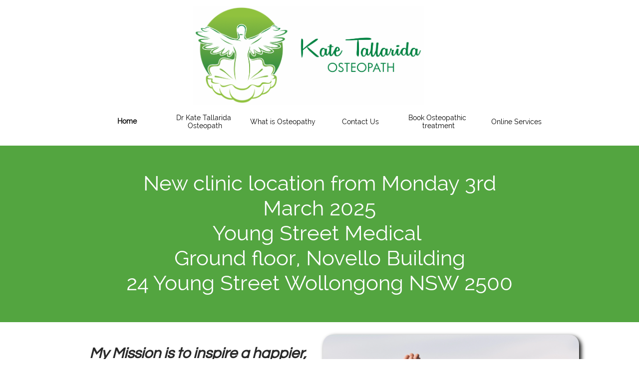

--- FILE ---
content_type: text/html; charset=utf-8
request_url: https://www.google.com/recaptcha/api2/anchor?ar=1&k=6LeezEMUAAAAABxJKN1gbtMmzRN6C2CfFD1E6r0U&co=aHR0cHM6Ly93d3cub3N0ZW9wYXRod29sbG9uZ29uZy5jb206NDQz&hl=en&v=N67nZn4AqZkNcbeMu4prBgzg&size=normal&anchor-ms=20000&execute-ms=30000&cb=tx3o4gfiur4n
body_size: 49324
content:
<!DOCTYPE HTML><html dir="ltr" lang="en"><head><meta http-equiv="Content-Type" content="text/html; charset=UTF-8">
<meta http-equiv="X-UA-Compatible" content="IE=edge">
<title>reCAPTCHA</title>
<style type="text/css">
/* cyrillic-ext */
@font-face {
  font-family: 'Roboto';
  font-style: normal;
  font-weight: 400;
  font-stretch: 100%;
  src: url(//fonts.gstatic.com/s/roboto/v48/KFO7CnqEu92Fr1ME7kSn66aGLdTylUAMa3GUBHMdazTgWw.woff2) format('woff2');
  unicode-range: U+0460-052F, U+1C80-1C8A, U+20B4, U+2DE0-2DFF, U+A640-A69F, U+FE2E-FE2F;
}
/* cyrillic */
@font-face {
  font-family: 'Roboto';
  font-style: normal;
  font-weight: 400;
  font-stretch: 100%;
  src: url(//fonts.gstatic.com/s/roboto/v48/KFO7CnqEu92Fr1ME7kSn66aGLdTylUAMa3iUBHMdazTgWw.woff2) format('woff2');
  unicode-range: U+0301, U+0400-045F, U+0490-0491, U+04B0-04B1, U+2116;
}
/* greek-ext */
@font-face {
  font-family: 'Roboto';
  font-style: normal;
  font-weight: 400;
  font-stretch: 100%;
  src: url(//fonts.gstatic.com/s/roboto/v48/KFO7CnqEu92Fr1ME7kSn66aGLdTylUAMa3CUBHMdazTgWw.woff2) format('woff2');
  unicode-range: U+1F00-1FFF;
}
/* greek */
@font-face {
  font-family: 'Roboto';
  font-style: normal;
  font-weight: 400;
  font-stretch: 100%;
  src: url(//fonts.gstatic.com/s/roboto/v48/KFO7CnqEu92Fr1ME7kSn66aGLdTylUAMa3-UBHMdazTgWw.woff2) format('woff2');
  unicode-range: U+0370-0377, U+037A-037F, U+0384-038A, U+038C, U+038E-03A1, U+03A3-03FF;
}
/* math */
@font-face {
  font-family: 'Roboto';
  font-style: normal;
  font-weight: 400;
  font-stretch: 100%;
  src: url(//fonts.gstatic.com/s/roboto/v48/KFO7CnqEu92Fr1ME7kSn66aGLdTylUAMawCUBHMdazTgWw.woff2) format('woff2');
  unicode-range: U+0302-0303, U+0305, U+0307-0308, U+0310, U+0312, U+0315, U+031A, U+0326-0327, U+032C, U+032F-0330, U+0332-0333, U+0338, U+033A, U+0346, U+034D, U+0391-03A1, U+03A3-03A9, U+03B1-03C9, U+03D1, U+03D5-03D6, U+03F0-03F1, U+03F4-03F5, U+2016-2017, U+2034-2038, U+203C, U+2040, U+2043, U+2047, U+2050, U+2057, U+205F, U+2070-2071, U+2074-208E, U+2090-209C, U+20D0-20DC, U+20E1, U+20E5-20EF, U+2100-2112, U+2114-2115, U+2117-2121, U+2123-214F, U+2190, U+2192, U+2194-21AE, U+21B0-21E5, U+21F1-21F2, U+21F4-2211, U+2213-2214, U+2216-22FF, U+2308-230B, U+2310, U+2319, U+231C-2321, U+2336-237A, U+237C, U+2395, U+239B-23B7, U+23D0, U+23DC-23E1, U+2474-2475, U+25AF, U+25B3, U+25B7, U+25BD, U+25C1, U+25CA, U+25CC, U+25FB, U+266D-266F, U+27C0-27FF, U+2900-2AFF, U+2B0E-2B11, U+2B30-2B4C, U+2BFE, U+3030, U+FF5B, U+FF5D, U+1D400-1D7FF, U+1EE00-1EEFF;
}
/* symbols */
@font-face {
  font-family: 'Roboto';
  font-style: normal;
  font-weight: 400;
  font-stretch: 100%;
  src: url(//fonts.gstatic.com/s/roboto/v48/KFO7CnqEu92Fr1ME7kSn66aGLdTylUAMaxKUBHMdazTgWw.woff2) format('woff2');
  unicode-range: U+0001-000C, U+000E-001F, U+007F-009F, U+20DD-20E0, U+20E2-20E4, U+2150-218F, U+2190, U+2192, U+2194-2199, U+21AF, U+21E6-21F0, U+21F3, U+2218-2219, U+2299, U+22C4-22C6, U+2300-243F, U+2440-244A, U+2460-24FF, U+25A0-27BF, U+2800-28FF, U+2921-2922, U+2981, U+29BF, U+29EB, U+2B00-2BFF, U+4DC0-4DFF, U+FFF9-FFFB, U+10140-1018E, U+10190-1019C, U+101A0, U+101D0-101FD, U+102E0-102FB, U+10E60-10E7E, U+1D2C0-1D2D3, U+1D2E0-1D37F, U+1F000-1F0FF, U+1F100-1F1AD, U+1F1E6-1F1FF, U+1F30D-1F30F, U+1F315, U+1F31C, U+1F31E, U+1F320-1F32C, U+1F336, U+1F378, U+1F37D, U+1F382, U+1F393-1F39F, U+1F3A7-1F3A8, U+1F3AC-1F3AF, U+1F3C2, U+1F3C4-1F3C6, U+1F3CA-1F3CE, U+1F3D4-1F3E0, U+1F3ED, U+1F3F1-1F3F3, U+1F3F5-1F3F7, U+1F408, U+1F415, U+1F41F, U+1F426, U+1F43F, U+1F441-1F442, U+1F444, U+1F446-1F449, U+1F44C-1F44E, U+1F453, U+1F46A, U+1F47D, U+1F4A3, U+1F4B0, U+1F4B3, U+1F4B9, U+1F4BB, U+1F4BF, U+1F4C8-1F4CB, U+1F4D6, U+1F4DA, U+1F4DF, U+1F4E3-1F4E6, U+1F4EA-1F4ED, U+1F4F7, U+1F4F9-1F4FB, U+1F4FD-1F4FE, U+1F503, U+1F507-1F50B, U+1F50D, U+1F512-1F513, U+1F53E-1F54A, U+1F54F-1F5FA, U+1F610, U+1F650-1F67F, U+1F687, U+1F68D, U+1F691, U+1F694, U+1F698, U+1F6AD, U+1F6B2, U+1F6B9-1F6BA, U+1F6BC, U+1F6C6-1F6CF, U+1F6D3-1F6D7, U+1F6E0-1F6EA, U+1F6F0-1F6F3, U+1F6F7-1F6FC, U+1F700-1F7FF, U+1F800-1F80B, U+1F810-1F847, U+1F850-1F859, U+1F860-1F887, U+1F890-1F8AD, U+1F8B0-1F8BB, U+1F8C0-1F8C1, U+1F900-1F90B, U+1F93B, U+1F946, U+1F984, U+1F996, U+1F9E9, U+1FA00-1FA6F, U+1FA70-1FA7C, U+1FA80-1FA89, U+1FA8F-1FAC6, U+1FACE-1FADC, U+1FADF-1FAE9, U+1FAF0-1FAF8, U+1FB00-1FBFF;
}
/* vietnamese */
@font-face {
  font-family: 'Roboto';
  font-style: normal;
  font-weight: 400;
  font-stretch: 100%;
  src: url(//fonts.gstatic.com/s/roboto/v48/KFO7CnqEu92Fr1ME7kSn66aGLdTylUAMa3OUBHMdazTgWw.woff2) format('woff2');
  unicode-range: U+0102-0103, U+0110-0111, U+0128-0129, U+0168-0169, U+01A0-01A1, U+01AF-01B0, U+0300-0301, U+0303-0304, U+0308-0309, U+0323, U+0329, U+1EA0-1EF9, U+20AB;
}
/* latin-ext */
@font-face {
  font-family: 'Roboto';
  font-style: normal;
  font-weight: 400;
  font-stretch: 100%;
  src: url(//fonts.gstatic.com/s/roboto/v48/KFO7CnqEu92Fr1ME7kSn66aGLdTylUAMa3KUBHMdazTgWw.woff2) format('woff2');
  unicode-range: U+0100-02BA, U+02BD-02C5, U+02C7-02CC, U+02CE-02D7, U+02DD-02FF, U+0304, U+0308, U+0329, U+1D00-1DBF, U+1E00-1E9F, U+1EF2-1EFF, U+2020, U+20A0-20AB, U+20AD-20C0, U+2113, U+2C60-2C7F, U+A720-A7FF;
}
/* latin */
@font-face {
  font-family: 'Roboto';
  font-style: normal;
  font-weight: 400;
  font-stretch: 100%;
  src: url(//fonts.gstatic.com/s/roboto/v48/KFO7CnqEu92Fr1ME7kSn66aGLdTylUAMa3yUBHMdazQ.woff2) format('woff2');
  unicode-range: U+0000-00FF, U+0131, U+0152-0153, U+02BB-02BC, U+02C6, U+02DA, U+02DC, U+0304, U+0308, U+0329, U+2000-206F, U+20AC, U+2122, U+2191, U+2193, U+2212, U+2215, U+FEFF, U+FFFD;
}
/* cyrillic-ext */
@font-face {
  font-family: 'Roboto';
  font-style: normal;
  font-weight: 500;
  font-stretch: 100%;
  src: url(//fonts.gstatic.com/s/roboto/v48/KFO7CnqEu92Fr1ME7kSn66aGLdTylUAMa3GUBHMdazTgWw.woff2) format('woff2');
  unicode-range: U+0460-052F, U+1C80-1C8A, U+20B4, U+2DE0-2DFF, U+A640-A69F, U+FE2E-FE2F;
}
/* cyrillic */
@font-face {
  font-family: 'Roboto';
  font-style: normal;
  font-weight: 500;
  font-stretch: 100%;
  src: url(//fonts.gstatic.com/s/roboto/v48/KFO7CnqEu92Fr1ME7kSn66aGLdTylUAMa3iUBHMdazTgWw.woff2) format('woff2');
  unicode-range: U+0301, U+0400-045F, U+0490-0491, U+04B0-04B1, U+2116;
}
/* greek-ext */
@font-face {
  font-family: 'Roboto';
  font-style: normal;
  font-weight: 500;
  font-stretch: 100%;
  src: url(//fonts.gstatic.com/s/roboto/v48/KFO7CnqEu92Fr1ME7kSn66aGLdTylUAMa3CUBHMdazTgWw.woff2) format('woff2');
  unicode-range: U+1F00-1FFF;
}
/* greek */
@font-face {
  font-family: 'Roboto';
  font-style: normal;
  font-weight: 500;
  font-stretch: 100%;
  src: url(//fonts.gstatic.com/s/roboto/v48/KFO7CnqEu92Fr1ME7kSn66aGLdTylUAMa3-UBHMdazTgWw.woff2) format('woff2');
  unicode-range: U+0370-0377, U+037A-037F, U+0384-038A, U+038C, U+038E-03A1, U+03A3-03FF;
}
/* math */
@font-face {
  font-family: 'Roboto';
  font-style: normal;
  font-weight: 500;
  font-stretch: 100%;
  src: url(//fonts.gstatic.com/s/roboto/v48/KFO7CnqEu92Fr1ME7kSn66aGLdTylUAMawCUBHMdazTgWw.woff2) format('woff2');
  unicode-range: U+0302-0303, U+0305, U+0307-0308, U+0310, U+0312, U+0315, U+031A, U+0326-0327, U+032C, U+032F-0330, U+0332-0333, U+0338, U+033A, U+0346, U+034D, U+0391-03A1, U+03A3-03A9, U+03B1-03C9, U+03D1, U+03D5-03D6, U+03F0-03F1, U+03F4-03F5, U+2016-2017, U+2034-2038, U+203C, U+2040, U+2043, U+2047, U+2050, U+2057, U+205F, U+2070-2071, U+2074-208E, U+2090-209C, U+20D0-20DC, U+20E1, U+20E5-20EF, U+2100-2112, U+2114-2115, U+2117-2121, U+2123-214F, U+2190, U+2192, U+2194-21AE, U+21B0-21E5, U+21F1-21F2, U+21F4-2211, U+2213-2214, U+2216-22FF, U+2308-230B, U+2310, U+2319, U+231C-2321, U+2336-237A, U+237C, U+2395, U+239B-23B7, U+23D0, U+23DC-23E1, U+2474-2475, U+25AF, U+25B3, U+25B7, U+25BD, U+25C1, U+25CA, U+25CC, U+25FB, U+266D-266F, U+27C0-27FF, U+2900-2AFF, U+2B0E-2B11, U+2B30-2B4C, U+2BFE, U+3030, U+FF5B, U+FF5D, U+1D400-1D7FF, U+1EE00-1EEFF;
}
/* symbols */
@font-face {
  font-family: 'Roboto';
  font-style: normal;
  font-weight: 500;
  font-stretch: 100%;
  src: url(//fonts.gstatic.com/s/roboto/v48/KFO7CnqEu92Fr1ME7kSn66aGLdTylUAMaxKUBHMdazTgWw.woff2) format('woff2');
  unicode-range: U+0001-000C, U+000E-001F, U+007F-009F, U+20DD-20E0, U+20E2-20E4, U+2150-218F, U+2190, U+2192, U+2194-2199, U+21AF, U+21E6-21F0, U+21F3, U+2218-2219, U+2299, U+22C4-22C6, U+2300-243F, U+2440-244A, U+2460-24FF, U+25A0-27BF, U+2800-28FF, U+2921-2922, U+2981, U+29BF, U+29EB, U+2B00-2BFF, U+4DC0-4DFF, U+FFF9-FFFB, U+10140-1018E, U+10190-1019C, U+101A0, U+101D0-101FD, U+102E0-102FB, U+10E60-10E7E, U+1D2C0-1D2D3, U+1D2E0-1D37F, U+1F000-1F0FF, U+1F100-1F1AD, U+1F1E6-1F1FF, U+1F30D-1F30F, U+1F315, U+1F31C, U+1F31E, U+1F320-1F32C, U+1F336, U+1F378, U+1F37D, U+1F382, U+1F393-1F39F, U+1F3A7-1F3A8, U+1F3AC-1F3AF, U+1F3C2, U+1F3C4-1F3C6, U+1F3CA-1F3CE, U+1F3D4-1F3E0, U+1F3ED, U+1F3F1-1F3F3, U+1F3F5-1F3F7, U+1F408, U+1F415, U+1F41F, U+1F426, U+1F43F, U+1F441-1F442, U+1F444, U+1F446-1F449, U+1F44C-1F44E, U+1F453, U+1F46A, U+1F47D, U+1F4A3, U+1F4B0, U+1F4B3, U+1F4B9, U+1F4BB, U+1F4BF, U+1F4C8-1F4CB, U+1F4D6, U+1F4DA, U+1F4DF, U+1F4E3-1F4E6, U+1F4EA-1F4ED, U+1F4F7, U+1F4F9-1F4FB, U+1F4FD-1F4FE, U+1F503, U+1F507-1F50B, U+1F50D, U+1F512-1F513, U+1F53E-1F54A, U+1F54F-1F5FA, U+1F610, U+1F650-1F67F, U+1F687, U+1F68D, U+1F691, U+1F694, U+1F698, U+1F6AD, U+1F6B2, U+1F6B9-1F6BA, U+1F6BC, U+1F6C6-1F6CF, U+1F6D3-1F6D7, U+1F6E0-1F6EA, U+1F6F0-1F6F3, U+1F6F7-1F6FC, U+1F700-1F7FF, U+1F800-1F80B, U+1F810-1F847, U+1F850-1F859, U+1F860-1F887, U+1F890-1F8AD, U+1F8B0-1F8BB, U+1F8C0-1F8C1, U+1F900-1F90B, U+1F93B, U+1F946, U+1F984, U+1F996, U+1F9E9, U+1FA00-1FA6F, U+1FA70-1FA7C, U+1FA80-1FA89, U+1FA8F-1FAC6, U+1FACE-1FADC, U+1FADF-1FAE9, U+1FAF0-1FAF8, U+1FB00-1FBFF;
}
/* vietnamese */
@font-face {
  font-family: 'Roboto';
  font-style: normal;
  font-weight: 500;
  font-stretch: 100%;
  src: url(//fonts.gstatic.com/s/roboto/v48/KFO7CnqEu92Fr1ME7kSn66aGLdTylUAMa3OUBHMdazTgWw.woff2) format('woff2');
  unicode-range: U+0102-0103, U+0110-0111, U+0128-0129, U+0168-0169, U+01A0-01A1, U+01AF-01B0, U+0300-0301, U+0303-0304, U+0308-0309, U+0323, U+0329, U+1EA0-1EF9, U+20AB;
}
/* latin-ext */
@font-face {
  font-family: 'Roboto';
  font-style: normal;
  font-weight: 500;
  font-stretch: 100%;
  src: url(//fonts.gstatic.com/s/roboto/v48/KFO7CnqEu92Fr1ME7kSn66aGLdTylUAMa3KUBHMdazTgWw.woff2) format('woff2');
  unicode-range: U+0100-02BA, U+02BD-02C5, U+02C7-02CC, U+02CE-02D7, U+02DD-02FF, U+0304, U+0308, U+0329, U+1D00-1DBF, U+1E00-1E9F, U+1EF2-1EFF, U+2020, U+20A0-20AB, U+20AD-20C0, U+2113, U+2C60-2C7F, U+A720-A7FF;
}
/* latin */
@font-face {
  font-family: 'Roboto';
  font-style: normal;
  font-weight: 500;
  font-stretch: 100%;
  src: url(//fonts.gstatic.com/s/roboto/v48/KFO7CnqEu92Fr1ME7kSn66aGLdTylUAMa3yUBHMdazQ.woff2) format('woff2');
  unicode-range: U+0000-00FF, U+0131, U+0152-0153, U+02BB-02BC, U+02C6, U+02DA, U+02DC, U+0304, U+0308, U+0329, U+2000-206F, U+20AC, U+2122, U+2191, U+2193, U+2212, U+2215, U+FEFF, U+FFFD;
}
/* cyrillic-ext */
@font-face {
  font-family: 'Roboto';
  font-style: normal;
  font-weight: 900;
  font-stretch: 100%;
  src: url(//fonts.gstatic.com/s/roboto/v48/KFO7CnqEu92Fr1ME7kSn66aGLdTylUAMa3GUBHMdazTgWw.woff2) format('woff2');
  unicode-range: U+0460-052F, U+1C80-1C8A, U+20B4, U+2DE0-2DFF, U+A640-A69F, U+FE2E-FE2F;
}
/* cyrillic */
@font-face {
  font-family: 'Roboto';
  font-style: normal;
  font-weight: 900;
  font-stretch: 100%;
  src: url(//fonts.gstatic.com/s/roboto/v48/KFO7CnqEu92Fr1ME7kSn66aGLdTylUAMa3iUBHMdazTgWw.woff2) format('woff2');
  unicode-range: U+0301, U+0400-045F, U+0490-0491, U+04B0-04B1, U+2116;
}
/* greek-ext */
@font-face {
  font-family: 'Roboto';
  font-style: normal;
  font-weight: 900;
  font-stretch: 100%;
  src: url(//fonts.gstatic.com/s/roboto/v48/KFO7CnqEu92Fr1ME7kSn66aGLdTylUAMa3CUBHMdazTgWw.woff2) format('woff2');
  unicode-range: U+1F00-1FFF;
}
/* greek */
@font-face {
  font-family: 'Roboto';
  font-style: normal;
  font-weight: 900;
  font-stretch: 100%;
  src: url(//fonts.gstatic.com/s/roboto/v48/KFO7CnqEu92Fr1ME7kSn66aGLdTylUAMa3-UBHMdazTgWw.woff2) format('woff2');
  unicode-range: U+0370-0377, U+037A-037F, U+0384-038A, U+038C, U+038E-03A1, U+03A3-03FF;
}
/* math */
@font-face {
  font-family: 'Roboto';
  font-style: normal;
  font-weight: 900;
  font-stretch: 100%;
  src: url(//fonts.gstatic.com/s/roboto/v48/KFO7CnqEu92Fr1ME7kSn66aGLdTylUAMawCUBHMdazTgWw.woff2) format('woff2');
  unicode-range: U+0302-0303, U+0305, U+0307-0308, U+0310, U+0312, U+0315, U+031A, U+0326-0327, U+032C, U+032F-0330, U+0332-0333, U+0338, U+033A, U+0346, U+034D, U+0391-03A1, U+03A3-03A9, U+03B1-03C9, U+03D1, U+03D5-03D6, U+03F0-03F1, U+03F4-03F5, U+2016-2017, U+2034-2038, U+203C, U+2040, U+2043, U+2047, U+2050, U+2057, U+205F, U+2070-2071, U+2074-208E, U+2090-209C, U+20D0-20DC, U+20E1, U+20E5-20EF, U+2100-2112, U+2114-2115, U+2117-2121, U+2123-214F, U+2190, U+2192, U+2194-21AE, U+21B0-21E5, U+21F1-21F2, U+21F4-2211, U+2213-2214, U+2216-22FF, U+2308-230B, U+2310, U+2319, U+231C-2321, U+2336-237A, U+237C, U+2395, U+239B-23B7, U+23D0, U+23DC-23E1, U+2474-2475, U+25AF, U+25B3, U+25B7, U+25BD, U+25C1, U+25CA, U+25CC, U+25FB, U+266D-266F, U+27C0-27FF, U+2900-2AFF, U+2B0E-2B11, U+2B30-2B4C, U+2BFE, U+3030, U+FF5B, U+FF5D, U+1D400-1D7FF, U+1EE00-1EEFF;
}
/* symbols */
@font-face {
  font-family: 'Roboto';
  font-style: normal;
  font-weight: 900;
  font-stretch: 100%;
  src: url(//fonts.gstatic.com/s/roboto/v48/KFO7CnqEu92Fr1ME7kSn66aGLdTylUAMaxKUBHMdazTgWw.woff2) format('woff2');
  unicode-range: U+0001-000C, U+000E-001F, U+007F-009F, U+20DD-20E0, U+20E2-20E4, U+2150-218F, U+2190, U+2192, U+2194-2199, U+21AF, U+21E6-21F0, U+21F3, U+2218-2219, U+2299, U+22C4-22C6, U+2300-243F, U+2440-244A, U+2460-24FF, U+25A0-27BF, U+2800-28FF, U+2921-2922, U+2981, U+29BF, U+29EB, U+2B00-2BFF, U+4DC0-4DFF, U+FFF9-FFFB, U+10140-1018E, U+10190-1019C, U+101A0, U+101D0-101FD, U+102E0-102FB, U+10E60-10E7E, U+1D2C0-1D2D3, U+1D2E0-1D37F, U+1F000-1F0FF, U+1F100-1F1AD, U+1F1E6-1F1FF, U+1F30D-1F30F, U+1F315, U+1F31C, U+1F31E, U+1F320-1F32C, U+1F336, U+1F378, U+1F37D, U+1F382, U+1F393-1F39F, U+1F3A7-1F3A8, U+1F3AC-1F3AF, U+1F3C2, U+1F3C4-1F3C6, U+1F3CA-1F3CE, U+1F3D4-1F3E0, U+1F3ED, U+1F3F1-1F3F3, U+1F3F5-1F3F7, U+1F408, U+1F415, U+1F41F, U+1F426, U+1F43F, U+1F441-1F442, U+1F444, U+1F446-1F449, U+1F44C-1F44E, U+1F453, U+1F46A, U+1F47D, U+1F4A3, U+1F4B0, U+1F4B3, U+1F4B9, U+1F4BB, U+1F4BF, U+1F4C8-1F4CB, U+1F4D6, U+1F4DA, U+1F4DF, U+1F4E3-1F4E6, U+1F4EA-1F4ED, U+1F4F7, U+1F4F9-1F4FB, U+1F4FD-1F4FE, U+1F503, U+1F507-1F50B, U+1F50D, U+1F512-1F513, U+1F53E-1F54A, U+1F54F-1F5FA, U+1F610, U+1F650-1F67F, U+1F687, U+1F68D, U+1F691, U+1F694, U+1F698, U+1F6AD, U+1F6B2, U+1F6B9-1F6BA, U+1F6BC, U+1F6C6-1F6CF, U+1F6D3-1F6D7, U+1F6E0-1F6EA, U+1F6F0-1F6F3, U+1F6F7-1F6FC, U+1F700-1F7FF, U+1F800-1F80B, U+1F810-1F847, U+1F850-1F859, U+1F860-1F887, U+1F890-1F8AD, U+1F8B0-1F8BB, U+1F8C0-1F8C1, U+1F900-1F90B, U+1F93B, U+1F946, U+1F984, U+1F996, U+1F9E9, U+1FA00-1FA6F, U+1FA70-1FA7C, U+1FA80-1FA89, U+1FA8F-1FAC6, U+1FACE-1FADC, U+1FADF-1FAE9, U+1FAF0-1FAF8, U+1FB00-1FBFF;
}
/* vietnamese */
@font-face {
  font-family: 'Roboto';
  font-style: normal;
  font-weight: 900;
  font-stretch: 100%;
  src: url(//fonts.gstatic.com/s/roboto/v48/KFO7CnqEu92Fr1ME7kSn66aGLdTylUAMa3OUBHMdazTgWw.woff2) format('woff2');
  unicode-range: U+0102-0103, U+0110-0111, U+0128-0129, U+0168-0169, U+01A0-01A1, U+01AF-01B0, U+0300-0301, U+0303-0304, U+0308-0309, U+0323, U+0329, U+1EA0-1EF9, U+20AB;
}
/* latin-ext */
@font-face {
  font-family: 'Roboto';
  font-style: normal;
  font-weight: 900;
  font-stretch: 100%;
  src: url(//fonts.gstatic.com/s/roboto/v48/KFO7CnqEu92Fr1ME7kSn66aGLdTylUAMa3KUBHMdazTgWw.woff2) format('woff2');
  unicode-range: U+0100-02BA, U+02BD-02C5, U+02C7-02CC, U+02CE-02D7, U+02DD-02FF, U+0304, U+0308, U+0329, U+1D00-1DBF, U+1E00-1E9F, U+1EF2-1EFF, U+2020, U+20A0-20AB, U+20AD-20C0, U+2113, U+2C60-2C7F, U+A720-A7FF;
}
/* latin */
@font-face {
  font-family: 'Roboto';
  font-style: normal;
  font-weight: 900;
  font-stretch: 100%;
  src: url(//fonts.gstatic.com/s/roboto/v48/KFO7CnqEu92Fr1ME7kSn66aGLdTylUAMa3yUBHMdazQ.woff2) format('woff2');
  unicode-range: U+0000-00FF, U+0131, U+0152-0153, U+02BB-02BC, U+02C6, U+02DA, U+02DC, U+0304, U+0308, U+0329, U+2000-206F, U+20AC, U+2122, U+2191, U+2193, U+2212, U+2215, U+FEFF, U+FFFD;
}

</style>
<link rel="stylesheet" type="text/css" href="https://www.gstatic.com/recaptcha/releases/N67nZn4AqZkNcbeMu4prBgzg/styles__ltr.css">
<script nonce="Rg2iT0I1B8Wj7mTdLI17Aw" type="text/javascript">window['__recaptcha_api'] = 'https://www.google.com/recaptcha/api2/';</script>
<script type="text/javascript" src="https://www.gstatic.com/recaptcha/releases/N67nZn4AqZkNcbeMu4prBgzg/recaptcha__en.js" nonce="Rg2iT0I1B8Wj7mTdLI17Aw">
      
    </script></head>
<body><div id="rc-anchor-alert" class="rc-anchor-alert"></div>
<input type="hidden" id="recaptcha-token" value="[base64]">
<script type="text/javascript" nonce="Rg2iT0I1B8Wj7mTdLI17Aw">
      recaptcha.anchor.Main.init("[\x22ainput\x22,[\x22bgdata\x22,\x22\x22,\[base64]/[base64]/[base64]/bmV3IHJbeF0oY1swXSk6RT09Mj9uZXcgclt4XShjWzBdLGNbMV0pOkU9PTM/bmV3IHJbeF0oY1swXSxjWzFdLGNbMl0pOkU9PTQ/[base64]/[base64]/[base64]/[base64]/[base64]/[base64]/[base64]/[base64]\x22,\[base64]\x22,\x22AcOiJzAcCGUnQ8O/[base64]/CnRjCm3RmZgQ4w6jCuyYTwr7Cj8O/worDj08+wq89PxXCgxhSwqfDucOgLjHCn8OiYhPCjz/[base64]/CvsO4w7AFRH/[base64]/CgRrCgsK8w5IlDMOOwqjDm3DDgcK1bcOwB8KBwrorMAdNwrdKwprCs8Oowqlmw7R6FnkcKx7ChsKxYsKlw4/CqcK7w7RXwrsHN8K/B3fCt8Krw5/Cp8ONwq4FOsK4WSnCnsKUwpnDuXhYFcKAIiXDlmbCtcONDHsww71FSsOewr/[base64]/Dr8KWwpIewqdvwpTCqkskQiTDv8KTwojDk8KGw4nChAgUPmIuw4UZw5zCrE9AI2fCl13DlsO0w7/DvSPCtcO5D0XCvMKBTTHCkcOZw7gxTsOnw4bCqnvDocOTGcKmQcO9w4TDokjClcKpbsO0w6nDmRZKw4kERMOswqPDqXI/wrATwo7Cu2/DswwEw7DCuG/[base64]/DtsO9McOWw4JdDMOOw7/[base64]/F8OLYsOMPMO4RDzClnLClWLCssO0BhrCu8O7VAzDvcOzM8OQa8KgXsKnwoXDkgvCu8Onw40kT8KoWsOORE82ZMK7w5TClMKfw4Y/wqHDkTvChMOlOTXDucKUX15vwoDCmMObwr8SwrjCj27Cs8Oew7sbwoTCssK/E8Kew58gcF8KD3jCmsKrGsKpw67CsGnCn8KrwqDCusKawo/DiyV7CBXCujPCkX0uBQxswowjesKMP294w6XCoC/Djl3CrcKpJsKbwpgGc8O0wqHCnErDiQQOw5LCp8KXRV8gwrrCl29tU8KrDlvDocO3EcOfwq0/wqUywpUxw47DoBTCk8Kbw4UCw6jCo8KZw6V2RxvCtijCh8OHw7d2w5vCjk/CoMO2worCkAldcsKywoRVw6M8w4hGW3/[base64]/Ch8OdKcK2GsKYasKMwqnDnsKKAsKzw5bDmMOLwowsGTrDlCPDrh0xw55nLMOAwqF5GMOFw6krMMOHGcO/wrkBw4J6fC/[base64]/ClBYwCsOrVsKwBgDCunfClicPfxYxwr0bw6EUw4B2w4V0w6bDssKAd8KbwoXCrDR8w70ow5HCvDwpwoluwq7CtsO7N0fCkQJhB8OBw4pJw5EPw4/[base64]/dR4HwohlD0fCoMKwB1XDt8O0Q8K2bXTDjcKdJRBcMsO/c3nCq8ONZMKLwobCjSJQw4jDlEQ9ecO8PMO5SmAuwrLDtx1cw65bLx0qPlQnOsKnNUwbw6Yzw7rDsi8WX1fDrjTDkMOgWVUIw4ktwrFwMMOKFUAhw4fDkcKmwrkBw6TDlXzDucOmIxBnZDoIw4wdd8KRw5/[base64]/DnMOmPHw0w4nDgXHCnsOyGhvDpMOlwrXClcODwqjDggPDlsKUw5jCpHMBHnoPSj8yPsKtIlERax5fIQDCuADDk0d3w7nDhgEhJ8O/w54RwqfCthvDhFHDisKjwrltCk0sUsKIRAfCmcO+AxvCgcOcw5BTwqgPGsO4w408XsO0NXFUasOzwrHDthpNw7PCjjfDomrCsWzDssOswo58w7HCugXDvHZLw6shw5zCvsOMwqsSSk/Dj8KeTwstS119w61eBUzCk8OadMKnHEl2woRDwq9MNsOKQMKKwp3CkMKbw4PDuX1/f8KERHPDnkJICgQGwpFsH24XS8KNMmFnQHlSY1lEWRxgPMOdJyNewoPDoAXDqsKcw70gw43DoVnDjGB1PMKywoHCgWQ5AcKnFkPCnsO3w4UvwobClngGw5nDisOnw6zDgMKCJsK8wqnCnlhXH8OawqZtwpsewro9CkoaQ24BKMKKwprDpcKqPsOswrDCkUFyw4/Cu0gdwplqw6YJwqATUsOTacO3wqoxMMO0wqkDFRxEwpl1HWt0w54nDcOYwq/Dhw7Dm8Kkwp/CmxTDrxLCg8OKJsOFIsKww5knw7cJAcK4wrcIWMKvwrsDw6vDkxXDpk9cdx3DhCYyI8KewrDDvsK6RAPCgkR3wo4XwostwpLCvxQSXl3DjsOLw4gtwpnDvcKIwoZfEEhtwqrCpMO0wo3Ds8OHw7s/esOUw6fCrsKBEMOLOcOCVjlVc8KZw73Cll9dwqDDoGluw69+w6nCsBtwQMOaHMK2UsOXO8Oew7wLL8O+OjDDrcOAbsK7wpMlaULDmsKew4fDrDvDgTITbnE2REJ1w43CvHDDrwbCqcONcFTCszTDuT/DmwrCr8KTw6Iow50HL3UOwqrCiFkGw4XDrcKGw5PDsHQRw6rDqlkFWn5xw655RsK3w6/CrWvDmVzDm8Oiw7EiwrluR8O+w6XCnQoPw4hICXAewrRkAxE/Skd9wqptFsKwVMKBC1cQWcKFRBvCnlTCqiXDtMKhwovCrsO6wrw+wpo0TMOybsOvEQwFwplOwodULxzDgsOBLVRXwpLDlyPCnCXCi17CihjCpMOlw51Dw7JVw7hBMR/CskbDrw/DlsOzUzQfeMOUXng8V2TDnmczMRjCiXBiWcOwwoMxXjoPECvDvMKbQ0t8wqPDsy3Dm8K4w4IyCWzCkMOmElvDgBJCf8KxSlMUw4DDr2jDosKBw6law7sjBsOZajrClcKVwoIpcWLDnMOMRhHDkMKfQMK5wrjCuDsfwqnCm0B/w4wtKsOjLG3Cuk7DoDbCsMKCLcOwwqgmUcOODcOHGsOoKsKnR0bCkhpGbsKNScKKeV4gwq/Dg8OWwoFQIcO4YiPDicKMw4bDsGwJa8KrwplMw5B/w6fCsUQvHMKZw71gEsOKw7cLEWMRw6/[base64]/DgAJmDyA6w4tEw4s4LS7DlwMVw4/DssOBPxpaCMK3wqjChkMYwoJBXMOtwq8ySELCsXvDjcOVSsKMXHcJD8OXwo0qwpnDhz9qDF1CKwhawofDgX4Tw4A8wq9/GU7DmMOZwqfCrAAGTsOuCcKtwoUlPnNiwrMSS8KBVcOuRVRIYgTCtMK1w7rCp8KZS8Knw4nCqjQzwozDqMKaW8K/w49Fwp3DnTowwp/[base64]/DnSHDnVwjw5pnw6jCgcOqw65nEsOTecO1w73DvMKCIsK1wrfCnmTDtlnCqRTDmFZ7w7cAYcOMw5t0b2oqwrnDsV9gUw3DrC7Cq8KwZEJyw7DDsivDhXQ4w4xVwqzDjcOdwqd/YMK3JMK6e8OVw75zwrHCnhkbLsKHMsKZw77CoMKGwo/DoMKwUsKIw67CqMOVw5HCisOsw6ZbwqsgVgMYOMKowpnDp8OtHVJ0Q0U+w6wvAx3Cn8ObP8OGw7LCq8OwwqPDnsObGMOtWhXCpsKEXMOvGDrDtsK2wpdKwq/Dt8O/w5PDrC7CoVnDl8KwZy7DjlzDlWJ8wo7CusObwrw2wqzDjsOcPMKXwpjCuMK3wptfcsKcw6PDhivDll3DqSTDmAXDjsOoWcKEwqbDjcOAwrzDi8OAw4PDtEzCmsOLOcOlQRjCicK0E8Kpw6A/Kkl6FsOWdsKEblUsLVjDr8KbwozDvcO/[base64]/wq/Cl3HCihkgXsK5wpzDmhrDr1gxwqjDiMOWZx/CocO3c8OdO0o7dxfDnQ5awoFYwrjDml/[base64]/Cr8KNKgtAwoxyw5zCvGVZw6FVLy1BJMKWBw7CgcOgwq7DrHrChxw5aW4GMcK4RcO4wqTDgANYbX7CrcOkC8Okb0BvEj1Yw5nCqGcPO18Aw4zDicODw4pbwqDDuX0fQwwuw7LDoHU1wr/DrcOrw7MHw7cLE0PCtcOVLsOxwrgkYsO8wppOawDCucOnd8OVb8OVUS/DgUXCngzDgWXCmsKUWcK6JcOWU0bDhRDCuwzDtcOew47Ct8Kkw74QcsOew4FFECPDglPChXXCvAvDows3W2PDo8O0wpPDm8KrwpfCtUlUbinDkUZ8UMKdwqbCocK3w5/DuAbDlzY8VlMoBVhNZ3zDh2DCmcK7wpzCoMOiKsONwq/DvcO3UE/DtmbDrV7DncKHJMOswobDgsKaw6DDrsKdHCMJwoJ0wpzDknlgw6PCnsOLw6YQw5phwoTCisKNYyfDm17DncKCwoMOw40WYMKnw7nCrFDDvcO2w5XDs8OcejbDncOUwq/DjAzCpMK2cGvCqFI8w5fDoMOvwoo3AMOVwrHClWpvw7Jiw7HCs8OHasKADDXCl8KAXnjDoGA4wofCoj8GwrF0w4M1bm3DmE5kw5d0woMvwo1bwrt7woxoI2vCimTCtsKow6rCjcKZw6Irw4oSwqJjwr7CmcKeAD45wrM4wo4/wrDCkRTDnMO2e8K9AXfCsVNHecOtSHBpCcKrw5vDulrChyQuwrhbwrXDgsOzw44Wc8OEw7Vew58EMisKw4tKFHwaw4XDiSrDgMOKOMOyMcOeMWUKdS40w5LCoMOLwoA/AMOUw7diw4AXw5HDv8O7KHgyDHjCosKYw6/[base64]/wp/Do8OKw7TDssKFO3AYK8OPVcK/wrrDusOlI8OwHcKNwolFO8KzNsOSXcKJCMONQcOqwqvCsQdwwp5xbMK7YncfHcKgwoLDiDTChyxgw6/CnHnCnsOjw5TClHLClMOWwq/Cs8KufsO2SAnDpMOWcMKrATAWXGVDYBzCkGNNwqTCiXfDuHHCu8OvFMOaf2EqEkvCjsKiw5Q7BQjCiMOdwoLDgMKDw6YrPMKpwr8VTcKfbsOdQMORwrrDtsKxKy7CviBZEFYYwro6a8OKUn90QsO5wr/Cu8O7wpdkC8Oyw5zDhSgkwrnDo8O6w6bDh8KywrR1w6XCjFTDo0zClsKVwrDCtcOfwpfCtcKIwpXCm8KFXVkPGsORw6BGwrAXbGfCl3TCnsKawovDjsOkPMKFw4PCssO1AAgFdQ41dMKSEMOGwpzCkz/DlyEww47CuMKnw6TCmCnCoGLCnRHCpHrCvDsEw7Adw7g7w7RQwpDDvxoVw5R+w7LCocOpAsOJw5JJXsK+w6jDv0nCoGd5Yw1deMOWWxbDncKPw6dTZgXCosK2FsO2BjN8wpBQXTFIIBBxwoQhTGlhw5MGw6V2esOPw51Fd8O1wpvCtFNoaMKmwqPCsMO/FcOofMKkZW/DvMK/wqIrwplRw70mU8Oyw6xhw5XCpcKXFcKlExrCssKrwrLDlsKbdcO0OsOgw50JwrZDUG4bwrrDp8O/wq7CsBnDh8O/w7xWw5vDlkHCmQRTAMORwo3DsBBXC0PCoUcrNsKRP8KMCMKZFHfDjDNUwqXCp8OWSW3DpXQfRsODHMKawpkxR1/[base64]/Cmg06wqgsPQbCqgw0w6fCmTBFw6rDk1TDuCoCAMOyw6DDsiYiwrTDrlRuw5RLIsKwS8KiT8OABcKEDsKSK35qw4Bzw77DlDYmD2MnwrvCt8K8BzVdwpDDumkAwq8Ow5vClyXCpwjCgj3DrcOaYsKew7tGwqwcw70YIcKpwqzCulchUMO2WF/[base64]/Cjx/Ctkl0wr9KNMKgw6jDnMKnLcKBaHLDp8OQZ8O7ecKsB2fDrMOCw67Dt1vCqhd+w5UtWsKJw50Vw6fClMK0NQLCrMK9wqwtaEEHw40CTitiw7t8U8KAwpvDtMOyRXJoSV/Du8Odw6XDrF3DrsOISMOxdXrDnMKzVFbCkCcUGRpuX8OQw6DDusKHwovDljcxFMKyH3jCl0o3wqN3woHCjcOKExh8J8KTRcO1c0jDuD3DuMOuAHZpR1AZwoTDsmzClXnCoDzCvsO/GcKZNMObw4nCi8OlTydwwrLDjMOhBx0xw73DusOMw4rDrcOsesOmVgFewrgSwpcCw5bDgsORwp9SHGrCvMORw7hoVXASwo8YdsK7ZgzDmX5ldDVFw69SGsKQRMKQw64tw6p5FMKsfnRuwpY4wqXCj8KDZk0iw7/[base64]/[base64]/wrbDhkQTwrnCnzHCnsKpwqRGGgY/w5Z1wrrCicOtWCHDmBXCm8OsMsOOVzZkwrnDkmLCiTw/BcOJw4pTGcO8WFQ7wqYaVMK5XsK1ZcKDVHE6woAYw7XDtsO7wqPDssOjwq91woLDr8KNYMOWZsOJC1rCsnrDrGzClHEDwq/DpcOJw4JFwozDuMKdLsOgwoBIw6nCqMK5w73DosKMwrrDtHTCkXfDl3kUd8KHNsO/KRBNwo0Kw5pQwqHDu8OcG2zDqXRBGsKQOiTDhwI9H8OHwoDCi8OWwrnCkcOBL3vDoMOvw5Mew6bDqXLDkisPwpHDnl4qwonCvcK6f8OXw5DCjMKXCxdjwprClm1iL8KawpxRRMOmw5hDUF9OecONV8K8YlLDlj1twr9tw4nDmcK9wowNFsOYw4/Cg8Kbwo/DkS7ColBOwp/[base64]/wp7CqcODwoTDoXxJIMK3wpIPLj92BcOawp3Dl8Kswq5Kchwrw5Ixw6vDgDLCm0cjZMOpw4bDogDCqcKUf8KpcMOwwox8wp1iHQwbw5/Ch0vCscOfKMOew49Vw7ViPcKQwolFwrzDqQZdERkOZlFHw4lcf8Kxw5Vtw5bDnMO6w6Y5w5TDu2jCpsOEwpvDsxbDvQcYwqwNAnrCtkJswq3DimXCmQ3ClMOAwoXCi8KwD8KBwr91wodvbiB+GWsaw45Cwr7CjmrDgMOHwqrDpcK4wqzDtMK4cG9wPhA/[base64]/[base64]/[base64]/DgknCmsK7w7shw4AbwofCo8KZJsKJdyPDtsO6MsOzJkLCusK1CyjDmn9eRTvDkg/DqXU/RsOHOcOkwrzDisKQfsKrwoIbw64DaCsYw5Ekw5nCucOsdMKew684wpAfF8KxwpzDnsOFwpkMQsKMw4F0wr3CmkTCjsOZw4LCmMK9w6RONMKed8OIwrfCtjnCnMK1wokcEwgCUWrCucKtU0MqKMKwWm/DiMOwwrDDrTwAw5DDgFDDil3ClClIAcKNwo/Ckl93wq3Cqw5awrTCkErCuMKtc00VwoXCj8KIw77DgnbCj8O5EsOyI10SVAADe8OMw77Ck0t2YjHDjMO8wqDCscKuWcKPw5NeTQPDq8O+eQNHwoLCjcKjwpgow6QCwp7CgMKmck9AbMOFB8Oew4zCuMOPfsKQw6QIAMK/woLDuB9fLcKzasOYA8O6I8KiITHDtsOMZFVeOhtOwrdLGgVqB8KQwo9yTjdHw6c4w5rCpQ7DhkhMwolKbC/CpcKdwrw0NsOXwq8qwpbDjg/CuT5QC17ChMKWLsOnF0jDkFvDtBMEw7bChWR2LcK2wrVJfhTCicOdwqvDksOiw67Ch8Kwe8O1HMKyc8OCdcOqwp5fasOoW24bwq3DvHbDtMK/acO+w5oBUMOQb8Omw7Baw5xqwqvCvMOIB3/CvGXCiiAyw7fCpEXCssKicMOCw6xMXMKmN3VFw65JJ8OaLAgwe2t9w6PCv8KMw6/Dvm4MXMOBwrFrExfDliAgB8OZbMKPw4xlwrNowrJgwoLDscOIAcOVWcOiwr7CunnCi3IqwoPCnsOsL8OYUsK9d8OnQcOGCMKHQcO8DS1eV8OLDSlSHnYfwq5UNcO0w7HCl8OYwpnDmmDCizDDvMODEsKAb19xwpYeP3Z3J8Kmw5kSTMOmw5jCm8OaHGFlRcOJwr/[base64]/w7A/BMO/wppGNsK+CwMvwovDgXYdfH59ZTfDgGLDhDJSSCfCnMOyw5l4UMK0exVFw7I3RcOswrQlw77CmgNFY8ORwrYkd8Ogw79YXGNGwpsfwoYsw6vDnsOiw4TCiGh+w7dcw6/CmQBoaMOzw55ZZMKZBH7CpgzDpn0WWsOQHiHCoQw3BMKrKMOew5vCuwHCu3Zcwrw0w5N/w7Byw7nDpsO4w6bCn8KRORfDvwI4RUB3Lx9Dwr4cwoUiwrldwo1nXgDCp0DCgMKpwoQ+w6x8w43DgRoTw4vCjQ3DnMKIw4jClETDuB/ChsODGiNhCcOKw55DwqvCk8OGwr0LwrlQw40na8OvwpXDkcOTJ1zCjsK0wpY5w6nCihJZw7nCjMKyCHsVZz/CljxDUMOTemLDnMKyw7/[base64]/w6bDhcKsw7ccw48oEFA6BB5gwptsw5PCjXMuT8KRw7/CpCIlCSjDoC57IMKPY8OXXifDpcOfwoE0BcKnIn5/w6pgwozDhcOJViDDo0XCm8KFLWYLw6XCosKBw5LCicOcwpDCmUQWwpLCrhrCrcOMOnhgQCQMwp/CmcOwwpfCnsKSw5AGVAN9UXQswpjCiWHCs1rCusOcw5LDn8K3aVnDmGfCvsOrw57Dh8KgwqI4NRHCrhMzNGTCtMONNE7CsXbCn8O1wp3CvxQ9VhBGw6zDsD/[base64]/DtcKDw5EZDsOYCsOuXBDChMKAKcKUwq5ZLl13HMK/[base64]/RsOsL3sXw53Dhhl1AcK0w7bDlVQIARjDox59w752AMKwWSnChMOyHsKMVBx/SxE6YcK3JyrDjsOww6k8THgkwqLDuX1cwoPCt8O1VmNJMgR/w55Jwq/ClsOZw7rCuwLDqsOaD8OdwozCnz/Dri3DnEdDM8OXcj3DlMKVMcOmwo9zwpjCizfCs8KLwpxjw5xAwpDCmG5URsK9OlUCwql2w7s7wqLDsiw3b8K6w65+w67Du8OTwoHChzQmAWjCm8Kbwo87w6nCvSF8QcKkAsKcw5NWw7EeQzPDpsO8wrPDvj5cw4TCqkMuw63Cl0M6w7jDukZWwoRTDy/[base64]/DnMKTw6rDp8KsX8O2fFYNX0tpagd0w7JCQ2fDj8OuwoQVFxoYw5UaIF7DtMO/w4PCo0nDp8OfYcO6BMK0wo0QTcOBWgEwRFQDbBnCghHDlsKMIcKsw7fDqcO7cxfCpMO9WC/DnMOPIykqX8KtQsO5w77CphLDkMOtw6HDl8Oow4/DtGpCK0gjwow7fAvDksKFwpUMw4c7w5o/[base64]/esKDwqLDhcOYIsK6QsOvAsKMBhfCpsOowrHDkcOTdDYWMgrCsmluwonCtCLCs8O+LMOkE8O8Shx5ecKjwrPDqcKiw4p+MMOKTMK8dcO4NcK2wrNOwpIZw7LCkxImwozDk3hWwrPCrylaw6nDiE1OdWQvY8K3w6AzG8KJJsOab8OYHsKiUWwpwoJvCxDDpsO0wq/DjGbCilMPw6dmM8OhAsKSwoHDnlZvXMO/w4HCtBpMw5HCjsOpwrgxw4DCisKHETTClcOOYlkJw5zCrMKzw5cUwpQqw7bDqA58woLDhlZ/[base64]/CnMKVY8OaEMO/[base64]/wqY2K8KkZ8Kow60Nw5glGsKkw6HClsOjMcKLwpU1MyXDs25jGcKceh7CmlslwprCg1MIw7pGCcKXf0DCuCrDs8OmQ3jCmnM1w41aE8KaDMKsbH52VRbCl1PCgcKLaVHCmV/[base64]/[base64]/w4XCiMKGwrvCjXfCuF/DpsOueV/CrsODURzDv8KJwpbCpHjDn8KqHzvCrcKWWsKDwobCoAbDkRp7w64DaULClsOLHcKMXsOde8OHfsKLwoAoWXbCjyrDmsKdX8K+w6rDjCrCsE8mw4fCvcKPwprCo8KHFnfCjsOIw6sYDDHDncKyAHA2SW/DtMK6YDEsTsK5J8K4bcKvw6jDssOtNMOcJsOUw4cUaQjDpsKmwpnCj8KBw5oKwqTDshIVH8OxBxjCvsO+aR5dwrVNwptIXsKzw5UGwqAPwoXDnB/[base64]/a8O5woPDpMKpw4UJWUDCpx3Cn8KSw7DCqB08w6dAb8Ovw77CtMKSw6rCpMKyDsO9LMK7w5jDvcOKw47CtArCtltgw5/ChSrCk1Nfw6nCpRBcwo3Cm0dvwq7CoG7DumzDtsKTHsOHKMKWQ8KMw4wXwrLDilDClcOTw7QWw4IcDg47wqwbMi92wqAaw45Iw4ofw7fCscONacO2wqbDn8KELMOZYXYtIsKvOyLCqk/CsxTDnsKWXcOYTsO4woscwrfCj1bCjcKtwpnDo8OnOUxAwoEuwrnDhsK4w6MEImkiQ8K2cRTDj8OHZ0rDnMKRRsK6S3fDtzUGbMKMw6fCqnDDs8O1F3gSwp0gwrAQwr4tMlUMwrB3w4fDi2cGCcOKQMK/w5VLVWloAUTCokY7wrjDlm3Dg8KDSxfDrcKQB8Oiw43Cj8ODOcOKH8OvM2fCssOBGQBgw44JcsKJMsOxwqvDgh0KaFTDhzt4wpJcwq9aRlQ4Q8KHWMKKwpkkw60uw4h/VsKJwrBlw71HaMKuJsK5wrwow4nCscOGAy94MzzDh8Ofw7nDk8OOw5jChcK6w7x/eHzDmsOPI8KQw5HCqD9NRcKjw4sSMGXCtsOewrrDqDzDo8KEYyvDngDDtDc0e8OQX1zDk8OUw6orw7rDjkQyPG47RsOUwqUJccKCw4ofcH/Cm8KoZBfClsKZw4B9w6vCgsKbw7hwOg1zw4HDoS5hwpA1Qg1jwp/[base64]/Ckj0Twrlxw6XCicOTNsOJWcOFfSNcITFCesK/wrAHw5Inek8oYMOrNHMkOBHCpxstUMOOBAglQsKKKG3Ck17CjHAnw6Zww5LCpcOPw5xrwpjDjRc6JkBnwrzCn8Oaw5rCvGXDqy/DicOiwotfw77CliBwwr3Cmi3DmMKIw7vDt2Aswpt6w71Yw5vDrV/DrzfCi1jDpMKQdRXDp8KDw53DsUALwo0lOsKNwppOfMORBcOdwr7ClsOKDnLDjcK5w5QRw7g/woTCpBRpRSHDn8KBw73CtD1Lb8KRwpTCn8KAOyrDkMOzwqBQQsONwoAQP8K2w5YsGMKYfybClcKMDMOGbVXDgWVHwqUoHCfClcKdwoTDncO4wpLCtMOaW0p1wqzDl8KxwrsXUWHDvsOGaFLDm8O6D1bCncOyw6sNRcOtXMOTwpwcR3DDgMK9w4bDkBbCusKtw7/CpXbDucKwwpgwXUBPDVEzwr7DqsOneQHDjA8ACsOdw7Fiw6QLw7lRH0zCmMOMP0XCssKVK8OIw6jDvRdSw4rCikJIwotHwpDDhxLDoMOMwoxaEsK4wrfDssOTw6zCrcK+wptvCxXDo31zdMOrwq/CvsKnw67DrcKfw4rClsKXB8OEW1fCnMOdwqFZKV5qOsOtZnTCvsK0wonCncKwU8K9wq7DqE3ClsKMwoXDsmJUw6PCgMKPEsOeLMOIcHZeT8K0SxtfKyrCnTdww7B2CitZEcO8w6/Dg3HDpWHCksONGMOJasOOwrfCuMKvwpXClTIow5ANw7NvbigcwrTDhcKkOkQZRMOQwqBBZcO0wr3CoxfChcKbP8KjK8KlTMKMCsKdw5BXw6EOwpAuw7E3wrYUbTfDrgnCl3hew645w4gFIj3DiMKkwpLCuMOkNEjDviPDqcKRwqrCkgZhw6/[base64]/DiQDDh1TDu2w/eR7CqSrDvzRIf0wqecKGMcKYw65qAzbCgF5kVMK0UhZLwpYew6jDs8KFKsKVwprCl8Ksw7tXw6dCB8K8KETDs8OGR8OYw5vDhg/[base64]/aGE6GsKlW8KZBktYQ8Kdw6PDlMKxCMK6LywBw73DtRYgw7bCryrDt8Kww58eD3DCvMKLesKACcOCUMOMNSZtwo4ww4fCkHnDtsO8D17CksKCwrbCh8K+G8KoLHQeG8OFw6PDmgBmWBZSw5rDhMOGDcKXOR9YWsOXw4LCmMOXw6IGwovCtMKzCwDCg00jI3Z9V8OGw7d/wqTDgFzDgsKkIsOzWMOzaHh8wqZHUwZsRCIIwqMWwqHDlsKaLcOZwpHDjnLDlcOUFMOTw51/w6Elw4kPcl0tfUHDsmpfdMO6w6wPShzCl8OPJ3obw6hjT8KVT8OEaz0GwrMyM8OQw67CusKEUT/[base64]/Cn39EeTtywqfClcO/wo48wpQqwrPChTYHw53Dj8O6woYyBXvDpsOyLWBCEn3DhcKuw4UPwrF4F8KITDjCg0IacMKlw6DDiH91ImYVw5jClDVawoArwprCsTPDh0dLYsKFEHbCmMK2wrsTYiHDoh/CjmtCwqDDvcKOfMOkw4F+w5TCm8KpGVc9JcOWw7TClsK8d8OJSznDi20VV8Kcw6fCsiJHw5gAwpIsYHXDo8O2WxXDonBaXcOOw4AMSmbCsUvDqMKnw5jDhDnDqMK0w4hiw77DhARNNnBTGWpxw4EXw7bCgjbCuS/Dm3dWw5NMKFQKGwLDocOba8OqwrsLUh5qI0jDm8K4TBx/[base64]/Du8OFwopcwolKwqDCosKgwodIFW3CmhJIwrxBw7LCisO9V8KZw6fDtMK2JFZbw54hFsKCUQ7DoUR7bE/Cm8KaV1/Dn8Kxw73DkB11wpDCgcOtwp02w4rCusOXw7XCmcKANMKyIxBIUMOMwqsISyzCk8Otwo/DrGrDpsOaw5bCpMKiYHV4Tj3CtDzCqcKjHBfDiT/DkQfDt8OTw61twoZuw77CicK0wprCo8KwfH/Dk8KJw5NBGR05wph7Z8OQH8KwDMKrwqRBwrfDv8Ojw7JAW8Kiw7vDsCI+wp7DksOcQsKvwoc0ccOMZ8K5KcOPRcOww6jDp1bDl8KCNcKgdQLDsC/DhFInwqVfw5zDvFjCvnXCrcK/AsO9PjfCv8KkPMKYCsO6DS7CpsOywrbDmFF5OcOfKcO/[base64]/CucO3w4wwEGB3YlnClEvCrRQ9wpjDrT/Co8Onb1fDmsKQfEDDlMK8Unhrw4DCpcONwrHDpcOLLHkBVsKZw6p7GHVcwoANJMKldcKdw4ReK8KxIjkPQMK9FMK4w57CssO7w6wsTsK+KQvDisOVKQHCisKcwp7CqUHCjMOzNHB3PsO1wrzDg3APw6fCgsOuUcOrw75UE8KHZ0TCj8KOwp/[base64]/CvUzDpjcpw6k7w5Ymb8O0wrYoBQVYwqbDrxLCqcOaQMKrHXjCvsK6w7fCvzouwqYwJ8OOw7Iww6xmLsKsUsOJwpRWAmoFIMKBw4JESsKHw7/Cm8OGKsKTGsOWwrvClHQwMyYMw4ZXdHvDhjrDnjRSwp7DnX9TXsO/woHDisORwrZ7w4LCm21CCcKpe8KYwr5Ww5DDkcOewobCl8Oiw7/DscKfbGXCmCBaZMKEMVIndMOyC8OtwoTCm8KyNFXCtV3Dkx7CskxPwpdvw70EZ8OmwojDrHwrPEZ4w6UHImVnwr3Cmk1Hw6Ehw7wswr0pG8OMfy8TwpnDphrCiMOcwqXDtsOdwqdkfDPDrG1iw7TCt8ONwoEPwr0/wpLDmkvDiVDCncOWcMKNwpQdWTZ2RcOnRcOWRHltOlt3fMOANsKwVsOfw7laCRlSwpfCtsOBVcOJQsK/wpjCkMOlw6bCv3PDlGovSMO5UsKHGcOxLsO3CcKEw7gGw6R/wq3DsMOSfx5odsKEw67CnnPDtl1sOMKyBTQDF0bDhmAFBULDlTnDgcOrw5nCkH55worCpmECQ1AlYsOzwpg+w6Jbw6J/FGjCs2s6wpJCOnPCjT7DszXDs8OLw4vCmylOAcOdwobDkMOLIX4KX3Z1wpEmf8OOw5/CiV1Bw5VZXTpJw7BKw5nDmQ80YzR0w5lzbcOUJsOfwoTCh8K1w4dlw7/CugXDoMOCwrkxDcKTwrJVw4laYVJfwq8Qc8OwPTjCq8K+C8O6U8OrBsKBHsKpeAvCosOgNMOiw7chJhIpwpvCqGTDuCTDocOrGTvDvm4vwrkFD8K3wpJow5ZHYMO0AMOlECc4CQ8fw6wLwpnDjxrCmAAqw73CkMKWZgUQC8OmwpDCpAZ/w4gGI8OEw5fCtMOIwoTCvUfDkE1Vexo4VcKRX8KMcMOVKsKDwoFswqBnw5IFLsOHw51fe8OcclEPbsORwodtw6/DnydtWDlqwpJmwpXCi2lSwoPDg8KHTiE9XMKpPVPCgCrCg8K1TcOACULDgG/CpMK3A8KDwpsZw5nDvcKmKF7DrsKte0hUwoloainDtWfDugnDr2DCtXRFw6F7w7MQw7E+w59vw57CscOFE8K/UMK4w5nCicO9woJUZcOKI1vCvMKqw6/CncKUwqgDPWvCoFjClcOgMgMOw4/DnMKrAhXCnA7DmDpWwpfDu8OkezBsFUV3wqgkw6jDrhYaw7wcWMO9wo0fw7M2wpPClClMw7xQwo3Dr2FwNsK/DMOOBTnDo1h7DsOJwrVfwrvCghF3wrlMwpwMcMOqw5RkwrfCoMK1wpk7HGjDv3nDtMO6RxTDr8O7MkzDjMKYwr5HImY/Flt/w6UuOMK5HlcBIHQ1Z8OIEcKUwrQsZ3fCnXEmwpR+wooAwrXDkU3Co8OVAmhhGcOnJkNAZnjDrGkwG8KCwrQ/e8KEbkfCjzosLC/DlsO4w43DhsOIw47DiHDDlcKRAVvCpsOSw7nDq8Kpw59DUlIbw6lMJsKfwotlw7oxKsOHITHDu8Kdw7XDgcOJw5fDswt6w4YHPsO+wq/DhCXDt8OvLsO3w48dwp0Sw5x7wqJ5QhTDvHEcwoMDc8OXwoRcYsKyfsOrCSgBw7DDlxXCkH3CmAvDtVzCizHDmk4gDyDColXCs1d/asKrwp8RwrIqwo47woETw71BYMOmMT/[base64]/wq7CjcKHwphAw4JBw7/DoRoqKRzDisO4RsOZwrYAwoHDrBTDvFUzwqVAw77Cp2DDmjZsVsO9GnHDkMKYAgrDpw0nIMKHwrDDosK6QMO0IVFhwqRxLMK7w6bCucK/w7jCpcKFAhB5wpbCuSc0IcKUw5TCviUrGGvDpMKdwpkYw6PDrVx2KMOowrLCqxXDt01CwqjCjMO7w7jCncOpw6ZGX8OGZ1I6fsOeR3xYNllTw6rDsylNwoVIwoBWw4/DglhWwpjCoxVowpt1w55wWSXCkMK0wohyw6d+LBoEw4B+w7fCjsKfaBxEKn3DjVLCo8OXwqTDrw1Tw51ew7/DiTTCmsK2w77CnDpIw659woUrLMKjwrfDlDXDtHEeemJEwq/Cs2fDmjfCklBvwrPCjXXCu00Kwqo4w4vDpEPCjsKGW8OQwqXDl8OJwrFPFCMqw5FHasOuwpHDpErDpMKow6Urw6bCmMKsw5TDvix5wo7DjX5UPcOQaT93wrrDrsOFw6nCiBV3QsK/[base64]/CnmfChMO3w6PCllXDjcKnw6nCtMKdw6xvGRkXFsOEwqAbwqR5IMK2KDY2BsKYBXDDvcOoLsKTw7jCpSTCpUVOR2BlwpzDkSwaZ3/CgsKdGnTDvcOSw5F4G3LCtznDlcKlwogWw7vDi8OLbxrDjsOdw7MWf8KuworDrMOpawt4ZXjDuS49w41WfMKaJsODw701wog4w4rCnsOnN8Ksw5BOwoDCtsOfwrg6wpjCjmXDpMKWA1hywrLCmE4+LMOiYMOPwoLCocOEw7rDq2/[base64]/[base64]/CtFTCgsOeZcKCw5vCjVxswolmw50SwqXCt8Ojw4ZwbHbDoCHDrQvDgMKyCcKEwoUfwr7DrsO7Bi3Cl0/[base64]/[base64]/CsSXCviPDnUVYIcKnw6XDkgRoMGBTSDxmQGYsw6wgChzDjkHDhsKaw7PCnEBHRnTDmDQuCGTCk8OZw4gmb8KPSCQxwr1ILFt/w5rDscO6w6PCvlwRwoN1RwsZwoNgw7nCrRRrwqhFEcKywoXCnMOsw64qw7dTcsOowqnDusKBCsO+wpzDtl7DihXCmMOewrrDrywfPiNTwofDmAXDrsKJDT3DsilNw6fDmiPCoS4ewpRWwp/Dv8KgwpZ2wpTCpQ/Do8KmwoI9FCsMwrQgLsK9w5nCr17DrUXCvw/CtsOgw5l7wqTDn8KhwqrCkj9wRMOQwrzDkcKnwrwVMwLDhMKrwqcbccO/[base64]/Du2wIX8KWXcOpLMKzw6rDrmcHb8KHE8KpBUDCtFvCqm7Dk14zYH7ClW4Qw53CkwDCsWIsAsOMw6DDvcKYw7bCqjQ4IMKHKGsDw4BBwqrDpg3Cr8Ozw6s1w5fClMOydMODSsK7E8KxEcKzwr0EZMOLE2glJMKhw6nCvcOOwrjCoMKaw7/[base64]/DgMKcw6tzGsOrwr1KW8OWE8OBL8O3w6TCkcKnw6lAwqp3w7jDhAo/w5V/[base64]/wq1dwoPDvFXDlMKMwqLDj1hKRcKSwqjCllVkw5hVTsObw4FTCMO/BQdNw5QhOcO/FEpaw7w5w4YwwqtXY2FXODnCusObXFvCoysAw5/ClMKNw7XDvWzDskfCv8Okw4UGwpjCn3N6MsK4wqwZw5jCjyHDsT7DlMOgw4TCtxHCvMOLwrbDj0nDl8OKwp/[base64]/Cg8KQIwnDrnjCl2jDmB10L8KswprDuTvCt2IEYynCrT9sw7XCvMO2IWFkwpF9wqBsw6XCv8OWw6gfwq8twq7ClsKuGMOrU8KZZsKywpzChcKKwr8gfcOXQXxdwpfCt8OESXx5GVZOS2w8w5/CpFJ3HitAZGLDnzzDvA7CslE/wrTDuDkgw4fCk2HCv8Kbw7k+XTknOsKEKUDDtcKQwpY1Qi7Cnmsww67DocKPfcKuGgTDmSMSw5hcwqYlIsOvB8OXw6TCnsOpwp95OQIealLDojbDpjnDicObw5o7bMKQwofDgFY2MyTDtUDDhMK7w6zDuCpGw7XCs8OyBcOzMG03w6zChEMAwrtsSsOlwpvCim/Cq8K+wqJeWsOyw7fCmyLDqT3DgMK4B3d/[base64]/DrTBMwovDtgY2wo8kwp8xCMOMw4F+AWbDkcKcw79QGBp3EMO9w6PDqEsqMifDujvCrsKEwotow6bDuRvDp8OORcOjw7fCmsOBw5F7w4V4w5/[base64]/[base64]/wrJTw7tuw5LDhBTDpcKkwo53wpY/w4FTw4V2HMKzSkzDuMOhw7HDiMKdGMOew47Dj1lRUMOYXizDhCBjBMKiIsOLwqV/Vi4Iwo8RwrvDjMO8SHLCr8KEHMOhX8ONw4rCh3FoQcKow65cMX3CsBrCqT3DsMK9wqsPBVjCt8KhwrbDqyVOYMO/w5bDrcKVAkfDmsOPw6kKJWtnw4ssw7XDi8O2F8OPwpbCvcKXw5w+w5Bbwr0pwpXCnsO0Q8K7MQfCjMKOahcrL2zDowM2dHrCosKQGMKqwronw6sow4l7w6PDtsKYwoZ/wqzCvcKsw7Y7w6TDnsO8w5g7GMOcdsOQIsOoSWEyMkfCk8O1IsOnw7rDrMOpwrbCnUMlw5DCrGJJa2/CmWfCh1vCssOoBxbDk8K/ShQxw73DjcKqwploD8KSw5IiwpkgwrNrSiBGdsOxwq91woHDmVvDh8KZXj3ChiLCjsKWw5ptcmowMgrCu8ODLsKRWMKdDcOpw4sbwqbDjMOuM8OQwoMYI8OUGnvDsTpEwrvCgsOew4Eow5/CocKlw6YGd8Kca8KyLMK7acOABy7DgiAfw7tgwobDtD9jwpXCj8K4wobDmDEMTsOWw4QbUGUfw5d/w79aDcK/RcKww6HDrg0/asKOK0PDlUc/w6wrWE3CsMOyw5UPwrQ\\u003d\x22],null,[\x22conf\x22,null,\x226LeezEMUAAAAABxJKN1gbtMmzRN6C2CfFD1E6r0U\x22,0,null,null,null,0,[21,125,63,73,95,87,41,43,42,83,102,105,109,121],[7059694,555],0,null,null,null,null,0,null,0,1,700,1,null,0,\[base64]/76lBhmnigkZhAoZnOKMAhnM8xEZ\x22,0,0,null,null,1,null,0,1,null,null,null,0],\x22https://www.osteopathwollongong.com:443\x22,null,[1,1,1],null,null,null,0,3600,[\x22https://www.google.com/intl/en/policies/privacy/\x22,\x22https://www.google.com/intl/en/policies/terms/\x22],\x22i7a2uU42QyS6cl/kXNDOj0WXaJb4TegJN0/LSXU8Hmg\\u003d\x22,0,0,null,1,1769995502206,0,0,[139,115,143],null,[26,151,37],\x22RC--10_jQnM9r8rRw\x22,null,null,null,null,null,\x220dAFcWeA4YPzNXDyfL1TKAt6QhL_GcYxjRRLw5N_kUWCYWtZJPsnbIgGwEq1XNN22AYqAcIy7gmUDBPOEGljJBiGzVnx99OBFpnw\x22,1770078302358]");
    </script></body></html>

--- FILE ---
content_type: text/html; charset=utf-8
request_url: https://www.google.com/recaptcha/api2/anchor?ar=1&k=6LeezEMUAAAAABxJKN1gbtMmzRN6C2CfFD1E6r0U&co=aHR0cHM6Ly93d3cub3N0ZW9wYXRod29sbG9uZ29uZy5jb206NDQz&hl=en&v=N67nZn4AqZkNcbeMu4prBgzg&size=normal&anchor-ms=20000&execute-ms=30000&cb=3dd9nb77gdsd
body_size: 49284
content:
<!DOCTYPE HTML><html dir="ltr" lang="en"><head><meta http-equiv="Content-Type" content="text/html; charset=UTF-8">
<meta http-equiv="X-UA-Compatible" content="IE=edge">
<title>reCAPTCHA</title>
<style type="text/css">
/* cyrillic-ext */
@font-face {
  font-family: 'Roboto';
  font-style: normal;
  font-weight: 400;
  font-stretch: 100%;
  src: url(//fonts.gstatic.com/s/roboto/v48/KFO7CnqEu92Fr1ME7kSn66aGLdTylUAMa3GUBHMdazTgWw.woff2) format('woff2');
  unicode-range: U+0460-052F, U+1C80-1C8A, U+20B4, U+2DE0-2DFF, U+A640-A69F, U+FE2E-FE2F;
}
/* cyrillic */
@font-face {
  font-family: 'Roboto';
  font-style: normal;
  font-weight: 400;
  font-stretch: 100%;
  src: url(//fonts.gstatic.com/s/roboto/v48/KFO7CnqEu92Fr1ME7kSn66aGLdTylUAMa3iUBHMdazTgWw.woff2) format('woff2');
  unicode-range: U+0301, U+0400-045F, U+0490-0491, U+04B0-04B1, U+2116;
}
/* greek-ext */
@font-face {
  font-family: 'Roboto';
  font-style: normal;
  font-weight: 400;
  font-stretch: 100%;
  src: url(//fonts.gstatic.com/s/roboto/v48/KFO7CnqEu92Fr1ME7kSn66aGLdTylUAMa3CUBHMdazTgWw.woff2) format('woff2');
  unicode-range: U+1F00-1FFF;
}
/* greek */
@font-face {
  font-family: 'Roboto';
  font-style: normal;
  font-weight: 400;
  font-stretch: 100%;
  src: url(//fonts.gstatic.com/s/roboto/v48/KFO7CnqEu92Fr1ME7kSn66aGLdTylUAMa3-UBHMdazTgWw.woff2) format('woff2');
  unicode-range: U+0370-0377, U+037A-037F, U+0384-038A, U+038C, U+038E-03A1, U+03A3-03FF;
}
/* math */
@font-face {
  font-family: 'Roboto';
  font-style: normal;
  font-weight: 400;
  font-stretch: 100%;
  src: url(//fonts.gstatic.com/s/roboto/v48/KFO7CnqEu92Fr1ME7kSn66aGLdTylUAMawCUBHMdazTgWw.woff2) format('woff2');
  unicode-range: U+0302-0303, U+0305, U+0307-0308, U+0310, U+0312, U+0315, U+031A, U+0326-0327, U+032C, U+032F-0330, U+0332-0333, U+0338, U+033A, U+0346, U+034D, U+0391-03A1, U+03A3-03A9, U+03B1-03C9, U+03D1, U+03D5-03D6, U+03F0-03F1, U+03F4-03F5, U+2016-2017, U+2034-2038, U+203C, U+2040, U+2043, U+2047, U+2050, U+2057, U+205F, U+2070-2071, U+2074-208E, U+2090-209C, U+20D0-20DC, U+20E1, U+20E5-20EF, U+2100-2112, U+2114-2115, U+2117-2121, U+2123-214F, U+2190, U+2192, U+2194-21AE, U+21B0-21E5, U+21F1-21F2, U+21F4-2211, U+2213-2214, U+2216-22FF, U+2308-230B, U+2310, U+2319, U+231C-2321, U+2336-237A, U+237C, U+2395, U+239B-23B7, U+23D0, U+23DC-23E1, U+2474-2475, U+25AF, U+25B3, U+25B7, U+25BD, U+25C1, U+25CA, U+25CC, U+25FB, U+266D-266F, U+27C0-27FF, U+2900-2AFF, U+2B0E-2B11, U+2B30-2B4C, U+2BFE, U+3030, U+FF5B, U+FF5D, U+1D400-1D7FF, U+1EE00-1EEFF;
}
/* symbols */
@font-face {
  font-family: 'Roboto';
  font-style: normal;
  font-weight: 400;
  font-stretch: 100%;
  src: url(//fonts.gstatic.com/s/roboto/v48/KFO7CnqEu92Fr1ME7kSn66aGLdTylUAMaxKUBHMdazTgWw.woff2) format('woff2');
  unicode-range: U+0001-000C, U+000E-001F, U+007F-009F, U+20DD-20E0, U+20E2-20E4, U+2150-218F, U+2190, U+2192, U+2194-2199, U+21AF, U+21E6-21F0, U+21F3, U+2218-2219, U+2299, U+22C4-22C6, U+2300-243F, U+2440-244A, U+2460-24FF, U+25A0-27BF, U+2800-28FF, U+2921-2922, U+2981, U+29BF, U+29EB, U+2B00-2BFF, U+4DC0-4DFF, U+FFF9-FFFB, U+10140-1018E, U+10190-1019C, U+101A0, U+101D0-101FD, U+102E0-102FB, U+10E60-10E7E, U+1D2C0-1D2D3, U+1D2E0-1D37F, U+1F000-1F0FF, U+1F100-1F1AD, U+1F1E6-1F1FF, U+1F30D-1F30F, U+1F315, U+1F31C, U+1F31E, U+1F320-1F32C, U+1F336, U+1F378, U+1F37D, U+1F382, U+1F393-1F39F, U+1F3A7-1F3A8, U+1F3AC-1F3AF, U+1F3C2, U+1F3C4-1F3C6, U+1F3CA-1F3CE, U+1F3D4-1F3E0, U+1F3ED, U+1F3F1-1F3F3, U+1F3F5-1F3F7, U+1F408, U+1F415, U+1F41F, U+1F426, U+1F43F, U+1F441-1F442, U+1F444, U+1F446-1F449, U+1F44C-1F44E, U+1F453, U+1F46A, U+1F47D, U+1F4A3, U+1F4B0, U+1F4B3, U+1F4B9, U+1F4BB, U+1F4BF, U+1F4C8-1F4CB, U+1F4D6, U+1F4DA, U+1F4DF, U+1F4E3-1F4E6, U+1F4EA-1F4ED, U+1F4F7, U+1F4F9-1F4FB, U+1F4FD-1F4FE, U+1F503, U+1F507-1F50B, U+1F50D, U+1F512-1F513, U+1F53E-1F54A, U+1F54F-1F5FA, U+1F610, U+1F650-1F67F, U+1F687, U+1F68D, U+1F691, U+1F694, U+1F698, U+1F6AD, U+1F6B2, U+1F6B9-1F6BA, U+1F6BC, U+1F6C6-1F6CF, U+1F6D3-1F6D7, U+1F6E0-1F6EA, U+1F6F0-1F6F3, U+1F6F7-1F6FC, U+1F700-1F7FF, U+1F800-1F80B, U+1F810-1F847, U+1F850-1F859, U+1F860-1F887, U+1F890-1F8AD, U+1F8B0-1F8BB, U+1F8C0-1F8C1, U+1F900-1F90B, U+1F93B, U+1F946, U+1F984, U+1F996, U+1F9E9, U+1FA00-1FA6F, U+1FA70-1FA7C, U+1FA80-1FA89, U+1FA8F-1FAC6, U+1FACE-1FADC, U+1FADF-1FAE9, U+1FAF0-1FAF8, U+1FB00-1FBFF;
}
/* vietnamese */
@font-face {
  font-family: 'Roboto';
  font-style: normal;
  font-weight: 400;
  font-stretch: 100%;
  src: url(//fonts.gstatic.com/s/roboto/v48/KFO7CnqEu92Fr1ME7kSn66aGLdTylUAMa3OUBHMdazTgWw.woff2) format('woff2');
  unicode-range: U+0102-0103, U+0110-0111, U+0128-0129, U+0168-0169, U+01A0-01A1, U+01AF-01B0, U+0300-0301, U+0303-0304, U+0308-0309, U+0323, U+0329, U+1EA0-1EF9, U+20AB;
}
/* latin-ext */
@font-face {
  font-family: 'Roboto';
  font-style: normal;
  font-weight: 400;
  font-stretch: 100%;
  src: url(//fonts.gstatic.com/s/roboto/v48/KFO7CnqEu92Fr1ME7kSn66aGLdTylUAMa3KUBHMdazTgWw.woff2) format('woff2');
  unicode-range: U+0100-02BA, U+02BD-02C5, U+02C7-02CC, U+02CE-02D7, U+02DD-02FF, U+0304, U+0308, U+0329, U+1D00-1DBF, U+1E00-1E9F, U+1EF2-1EFF, U+2020, U+20A0-20AB, U+20AD-20C0, U+2113, U+2C60-2C7F, U+A720-A7FF;
}
/* latin */
@font-face {
  font-family: 'Roboto';
  font-style: normal;
  font-weight: 400;
  font-stretch: 100%;
  src: url(//fonts.gstatic.com/s/roboto/v48/KFO7CnqEu92Fr1ME7kSn66aGLdTylUAMa3yUBHMdazQ.woff2) format('woff2');
  unicode-range: U+0000-00FF, U+0131, U+0152-0153, U+02BB-02BC, U+02C6, U+02DA, U+02DC, U+0304, U+0308, U+0329, U+2000-206F, U+20AC, U+2122, U+2191, U+2193, U+2212, U+2215, U+FEFF, U+FFFD;
}
/* cyrillic-ext */
@font-face {
  font-family: 'Roboto';
  font-style: normal;
  font-weight: 500;
  font-stretch: 100%;
  src: url(//fonts.gstatic.com/s/roboto/v48/KFO7CnqEu92Fr1ME7kSn66aGLdTylUAMa3GUBHMdazTgWw.woff2) format('woff2');
  unicode-range: U+0460-052F, U+1C80-1C8A, U+20B4, U+2DE0-2DFF, U+A640-A69F, U+FE2E-FE2F;
}
/* cyrillic */
@font-face {
  font-family: 'Roboto';
  font-style: normal;
  font-weight: 500;
  font-stretch: 100%;
  src: url(//fonts.gstatic.com/s/roboto/v48/KFO7CnqEu92Fr1ME7kSn66aGLdTylUAMa3iUBHMdazTgWw.woff2) format('woff2');
  unicode-range: U+0301, U+0400-045F, U+0490-0491, U+04B0-04B1, U+2116;
}
/* greek-ext */
@font-face {
  font-family: 'Roboto';
  font-style: normal;
  font-weight: 500;
  font-stretch: 100%;
  src: url(//fonts.gstatic.com/s/roboto/v48/KFO7CnqEu92Fr1ME7kSn66aGLdTylUAMa3CUBHMdazTgWw.woff2) format('woff2');
  unicode-range: U+1F00-1FFF;
}
/* greek */
@font-face {
  font-family: 'Roboto';
  font-style: normal;
  font-weight: 500;
  font-stretch: 100%;
  src: url(//fonts.gstatic.com/s/roboto/v48/KFO7CnqEu92Fr1ME7kSn66aGLdTylUAMa3-UBHMdazTgWw.woff2) format('woff2');
  unicode-range: U+0370-0377, U+037A-037F, U+0384-038A, U+038C, U+038E-03A1, U+03A3-03FF;
}
/* math */
@font-face {
  font-family: 'Roboto';
  font-style: normal;
  font-weight: 500;
  font-stretch: 100%;
  src: url(//fonts.gstatic.com/s/roboto/v48/KFO7CnqEu92Fr1ME7kSn66aGLdTylUAMawCUBHMdazTgWw.woff2) format('woff2');
  unicode-range: U+0302-0303, U+0305, U+0307-0308, U+0310, U+0312, U+0315, U+031A, U+0326-0327, U+032C, U+032F-0330, U+0332-0333, U+0338, U+033A, U+0346, U+034D, U+0391-03A1, U+03A3-03A9, U+03B1-03C9, U+03D1, U+03D5-03D6, U+03F0-03F1, U+03F4-03F5, U+2016-2017, U+2034-2038, U+203C, U+2040, U+2043, U+2047, U+2050, U+2057, U+205F, U+2070-2071, U+2074-208E, U+2090-209C, U+20D0-20DC, U+20E1, U+20E5-20EF, U+2100-2112, U+2114-2115, U+2117-2121, U+2123-214F, U+2190, U+2192, U+2194-21AE, U+21B0-21E5, U+21F1-21F2, U+21F4-2211, U+2213-2214, U+2216-22FF, U+2308-230B, U+2310, U+2319, U+231C-2321, U+2336-237A, U+237C, U+2395, U+239B-23B7, U+23D0, U+23DC-23E1, U+2474-2475, U+25AF, U+25B3, U+25B7, U+25BD, U+25C1, U+25CA, U+25CC, U+25FB, U+266D-266F, U+27C0-27FF, U+2900-2AFF, U+2B0E-2B11, U+2B30-2B4C, U+2BFE, U+3030, U+FF5B, U+FF5D, U+1D400-1D7FF, U+1EE00-1EEFF;
}
/* symbols */
@font-face {
  font-family: 'Roboto';
  font-style: normal;
  font-weight: 500;
  font-stretch: 100%;
  src: url(//fonts.gstatic.com/s/roboto/v48/KFO7CnqEu92Fr1ME7kSn66aGLdTylUAMaxKUBHMdazTgWw.woff2) format('woff2');
  unicode-range: U+0001-000C, U+000E-001F, U+007F-009F, U+20DD-20E0, U+20E2-20E4, U+2150-218F, U+2190, U+2192, U+2194-2199, U+21AF, U+21E6-21F0, U+21F3, U+2218-2219, U+2299, U+22C4-22C6, U+2300-243F, U+2440-244A, U+2460-24FF, U+25A0-27BF, U+2800-28FF, U+2921-2922, U+2981, U+29BF, U+29EB, U+2B00-2BFF, U+4DC0-4DFF, U+FFF9-FFFB, U+10140-1018E, U+10190-1019C, U+101A0, U+101D0-101FD, U+102E0-102FB, U+10E60-10E7E, U+1D2C0-1D2D3, U+1D2E0-1D37F, U+1F000-1F0FF, U+1F100-1F1AD, U+1F1E6-1F1FF, U+1F30D-1F30F, U+1F315, U+1F31C, U+1F31E, U+1F320-1F32C, U+1F336, U+1F378, U+1F37D, U+1F382, U+1F393-1F39F, U+1F3A7-1F3A8, U+1F3AC-1F3AF, U+1F3C2, U+1F3C4-1F3C6, U+1F3CA-1F3CE, U+1F3D4-1F3E0, U+1F3ED, U+1F3F1-1F3F3, U+1F3F5-1F3F7, U+1F408, U+1F415, U+1F41F, U+1F426, U+1F43F, U+1F441-1F442, U+1F444, U+1F446-1F449, U+1F44C-1F44E, U+1F453, U+1F46A, U+1F47D, U+1F4A3, U+1F4B0, U+1F4B3, U+1F4B9, U+1F4BB, U+1F4BF, U+1F4C8-1F4CB, U+1F4D6, U+1F4DA, U+1F4DF, U+1F4E3-1F4E6, U+1F4EA-1F4ED, U+1F4F7, U+1F4F9-1F4FB, U+1F4FD-1F4FE, U+1F503, U+1F507-1F50B, U+1F50D, U+1F512-1F513, U+1F53E-1F54A, U+1F54F-1F5FA, U+1F610, U+1F650-1F67F, U+1F687, U+1F68D, U+1F691, U+1F694, U+1F698, U+1F6AD, U+1F6B2, U+1F6B9-1F6BA, U+1F6BC, U+1F6C6-1F6CF, U+1F6D3-1F6D7, U+1F6E0-1F6EA, U+1F6F0-1F6F3, U+1F6F7-1F6FC, U+1F700-1F7FF, U+1F800-1F80B, U+1F810-1F847, U+1F850-1F859, U+1F860-1F887, U+1F890-1F8AD, U+1F8B0-1F8BB, U+1F8C0-1F8C1, U+1F900-1F90B, U+1F93B, U+1F946, U+1F984, U+1F996, U+1F9E9, U+1FA00-1FA6F, U+1FA70-1FA7C, U+1FA80-1FA89, U+1FA8F-1FAC6, U+1FACE-1FADC, U+1FADF-1FAE9, U+1FAF0-1FAF8, U+1FB00-1FBFF;
}
/* vietnamese */
@font-face {
  font-family: 'Roboto';
  font-style: normal;
  font-weight: 500;
  font-stretch: 100%;
  src: url(//fonts.gstatic.com/s/roboto/v48/KFO7CnqEu92Fr1ME7kSn66aGLdTylUAMa3OUBHMdazTgWw.woff2) format('woff2');
  unicode-range: U+0102-0103, U+0110-0111, U+0128-0129, U+0168-0169, U+01A0-01A1, U+01AF-01B0, U+0300-0301, U+0303-0304, U+0308-0309, U+0323, U+0329, U+1EA0-1EF9, U+20AB;
}
/* latin-ext */
@font-face {
  font-family: 'Roboto';
  font-style: normal;
  font-weight: 500;
  font-stretch: 100%;
  src: url(//fonts.gstatic.com/s/roboto/v48/KFO7CnqEu92Fr1ME7kSn66aGLdTylUAMa3KUBHMdazTgWw.woff2) format('woff2');
  unicode-range: U+0100-02BA, U+02BD-02C5, U+02C7-02CC, U+02CE-02D7, U+02DD-02FF, U+0304, U+0308, U+0329, U+1D00-1DBF, U+1E00-1E9F, U+1EF2-1EFF, U+2020, U+20A0-20AB, U+20AD-20C0, U+2113, U+2C60-2C7F, U+A720-A7FF;
}
/* latin */
@font-face {
  font-family: 'Roboto';
  font-style: normal;
  font-weight: 500;
  font-stretch: 100%;
  src: url(//fonts.gstatic.com/s/roboto/v48/KFO7CnqEu92Fr1ME7kSn66aGLdTylUAMa3yUBHMdazQ.woff2) format('woff2');
  unicode-range: U+0000-00FF, U+0131, U+0152-0153, U+02BB-02BC, U+02C6, U+02DA, U+02DC, U+0304, U+0308, U+0329, U+2000-206F, U+20AC, U+2122, U+2191, U+2193, U+2212, U+2215, U+FEFF, U+FFFD;
}
/* cyrillic-ext */
@font-face {
  font-family: 'Roboto';
  font-style: normal;
  font-weight: 900;
  font-stretch: 100%;
  src: url(//fonts.gstatic.com/s/roboto/v48/KFO7CnqEu92Fr1ME7kSn66aGLdTylUAMa3GUBHMdazTgWw.woff2) format('woff2');
  unicode-range: U+0460-052F, U+1C80-1C8A, U+20B4, U+2DE0-2DFF, U+A640-A69F, U+FE2E-FE2F;
}
/* cyrillic */
@font-face {
  font-family: 'Roboto';
  font-style: normal;
  font-weight: 900;
  font-stretch: 100%;
  src: url(//fonts.gstatic.com/s/roboto/v48/KFO7CnqEu92Fr1ME7kSn66aGLdTylUAMa3iUBHMdazTgWw.woff2) format('woff2');
  unicode-range: U+0301, U+0400-045F, U+0490-0491, U+04B0-04B1, U+2116;
}
/* greek-ext */
@font-face {
  font-family: 'Roboto';
  font-style: normal;
  font-weight: 900;
  font-stretch: 100%;
  src: url(//fonts.gstatic.com/s/roboto/v48/KFO7CnqEu92Fr1ME7kSn66aGLdTylUAMa3CUBHMdazTgWw.woff2) format('woff2');
  unicode-range: U+1F00-1FFF;
}
/* greek */
@font-face {
  font-family: 'Roboto';
  font-style: normal;
  font-weight: 900;
  font-stretch: 100%;
  src: url(//fonts.gstatic.com/s/roboto/v48/KFO7CnqEu92Fr1ME7kSn66aGLdTylUAMa3-UBHMdazTgWw.woff2) format('woff2');
  unicode-range: U+0370-0377, U+037A-037F, U+0384-038A, U+038C, U+038E-03A1, U+03A3-03FF;
}
/* math */
@font-face {
  font-family: 'Roboto';
  font-style: normal;
  font-weight: 900;
  font-stretch: 100%;
  src: url(//fonts.gstatic.com/s/roboto/v48/KFO7CnqEu92Fr1ME7kSn66aGLdTylUAMawCUBHMdazTgWw.woff2) format('woff2');
  unicode-range: U+0302-0303, U+0305, U+0307-0308, U+0310, U+0312, U+0315, U+031A, U+0326-0327, U+032C, U+032F-0330, U+0332-0333, U+0338, U+033A, U+0346, U+034D, U+0391-03A1, U+03A3-03A9, U+03B1-03C9, U+03D1, U+03D5-03D6, U+03F0-03F1, U+03F4-03F5, U+2016-2017, U+2034-2038, U+203C, U+2040, U+2043, U+2047, U+2050, U+2057, U+205F, U+2070-2071, U+2074-208E, U+2090-209C, U+20D0-20DC, U+20E1, U+20E5-20EF, U+2100-2112, U+2114-2115, U+2117-2121, U+2123-214F, U+2190, U+2192, U+2194-21AE, U+21B0-21E5, U+21F1-21F2, U+21F4-2211, U+2213-2214, U+2216-22FF, U+2308-230B, U+2310, U+2319, U+231C-2321, U+2336-237A, U+237C, U+2395, U+239B-23B7, U+23D0, U+23DC-23E1, U+2474-2475, U+25AF, U+25B3, U+25B7, U+25BD, U+25C1, U+25CA, U+25CC, U+25FB, U+266D-266F, U+27C0-27FF, U+2900-2AFF, U+2B0E-2B11, U+2B30-2B4C, U+2BFE, U+3030, U+FF5B, U+FF5D, U+1D400-1D7FF, U+1EE00-1EEFF;
}
/* symbols */
@font-face {
  font-family: 'Roboto';
  font-style: normal;
  font-weight: 900;
  font-stretch: 100%;
  src: url(//fonts.gstatic.com/s/roboto/v48/KFO7CnqEu92Fr1ME7kSn66aGLdTylUAMaxKUBHMdazTgWw.woff2) format('woff2');
  unicode-range: U+0001-000C, U+000E-001F, U+007F-009F, U+20DD-20E0, U+20E2-20E4, U+2150-218F, U+2190, U+2192, U+2194-2199, U+21AF, U+21E6-21F0, U+21F3, U+2218-2219, U+2299, U+22C4-22C6, U+2300-243F, U+2440-244A, U+2460-24FF, U+25A0-27BF, U+2800-28FF, U+2921-2922, U+2981, U+29BF, U+29EB, U+2B00-2BFF, U+4DC0-4DFF, U+FFF9-FFFB, U+10140-1018E, U+10190-1019C, U+101A0, U+101D0-101FD, U+102E0-102FB, U+10E60-10E7E, U+1D2C0-1D2D3, U+1D2E0-1D37F, U+1F000-1F0FF, U+1F100-1F1AD, U+1F1E6-1F1FF, U+1F30D-1F30F, U+1F315, U+1F31C, U+1F31E, U+1F320-1F32C, U+1F336, U+1F378, U+1F37D, U+1F382, U+1F393-1F39F, U+1F3A7-1F3A8, U+1F3AC-1F3AF, U+1F3C2, U+1F3C4-1F3C6, U+1F3CA-1F3CE, U+1F3D4-1F3E0, U+1F3ED, U+1F3F1-1F3F3, U+1F3F5-1F3F7, U+1F408, U+1F415, U+1F41F, U+1F426, U+1F43F, U+1F441-1F442, U+1F444, U+1F446-1F449, U+1F44C-1F44E, U+1F453, U+1F46A, U+1F47D, U+1F4A3, U+1F4B0, U+1F4B3, U+1F4B9, U+1F4BB, U+1F4BF, U+1F4C8-1F4CB, U+1F4D6, U+1F4DA, U+1F4DF, U+1F4E3-1F4E6, U+1F4EA-1F4ED, U+1F4F7, U+1F4F9-1F4FB, U+1F4FD-1F4FE, U+1F503, U+1F507-1F50B, U+1F50D, U+1F512-1F513, U+1F53E-1F54A, U+1F54F-1F5FA, U+1F610, U+1F650-1F67F, U+1F687, U+1F68D, U+1F691, U+1F694, U+1F698, U+1F6AD, U+1F6B2, U+1F6B9-1F6BA, U+1F6BC, U+1F6C6-1F6CF, U+1F6D3-1F6D7, U+1F6E0-1F6EA, U+1F6F0-1F6F3, U+1F6F7-1F6FC, U+1F700-1F7FF, U+1F800-1F80B, U+1F810-1F847, U+1F850-1F859, U+1F860-1F887, U+1F890-1F8AD, U+1F8B0-1F8BB, U+1F8C0-1F8C1, U+1F900-1F90B, U+1F93B, U+1F946, U+1F984, U+1F996, U+1F9E9, U+1FA00-1FA6F, U+1FA70-1FA7C, U+1FA80-1FA89, U+1FA8F-1FAC6, U+1FACE-1FADC, U+1FADF-1FAE9, U+1FAF0-1FAF8, U+1FB00-1FBFF;
}
/* vietnamese */
@font-face {
  font-family: 'Roboto';
  font-style: normal;
  font-weight: 900;
  font-stretch: 100%;
  src: url(//fonts.gstatic.com/s/roboto/v48/KFO7CnqEu92Fr1ME7kSn66aGLdTylUAMa3OUBHMdazTgWw.woff2) format('woff2');
  unicode-range: U+0102-0103, U+0110-0111, U+0128-0129, U+0168-0169, U+01A0-01A1, U+01AF-01B0, U+0300-0301, U+0303-0304, U+0308-0309, U+0323, U+0329, U+1EA0-1EF9, U+20AB;
}
/* latin-ext */
@font-face {
  font-family: 'Roboto';
  font-style: normal;
  font-weight: 900;
  font-stretch: 100%;
  src: url(//fonts.gstatic.com/s/roboto/v48/KFO7CnqEu92Fr1ME7kSn66aGLdTylUAMa3KUBHMdazTgWw.woff2) format('woff2');
  unicode-range: U+0100-02BA, U+02BD-02C5, U+02C7-02CC, U+02CE-02D7, U+02DD-02FF, U+0304, U+0308, U+0329, U+1D00-1DBF, U+1E00-1E9F, U+1EF2-1EFF, U+2020, U+20A0-20AB, U+20AD-20C0, U+2113, U+2C60-2C7F, U+A720-A7FF;
}
/* latin */
@font-face {
  font-family: 'Roboto';
  font-style: normal;
  font-weight: 900;
  font-stretch: 100%;
  src: url(//fonts.gstatic.com/s/roboto/v48/KFO7CnqEu92Fr1ME7kSn66aGLdTylUAMa3yUBHMdazQ.woff2) format('woff2');
  unicode-range: U+0000-00FF, U+0131, U+0152-0153, U+02BB-02BC, U+02C6, U+02DA, U+02DC, U+0304, U+0308, U+0329, U+2000-206F, U+20AC, U+2122, U+2191, U+2193, U+2212, U+2215, U+FEFF, U+FFFD;
}

</style>
<link rel="stylesheet" type="text/css" href="https://www.gstatic.com/recaptcha/releases/N67nZn4AqZkNcbeMu4prBgzg/styles__ltr.css">
<script nonce="n55KdH8G8ecvT2ral8OwNw" type="text/javascript">window['__recaptcha_api'] = 'https://www.google.com/recaptcha/api2/';</script>
<script type="text/javascript" src="https://www.gstatic.com/recaptcha/releases/N67nZn4AqZkNcbeMu4prBgzg/recaptcha__en.js" nonce="n55KdH8G8ecvT2ral8OwNw">
      
    </script></head>
<body><div id="rc-anchor-alert" class="rc-anchor-alert"></div>
<input type="hidden" id="recaptcha-token" value="[base64]">
<script type="text/javascript" nonce="n55KdH8G8ecvT2ral8OwNw">
      recaptcha.anchor.Main.init("[\x22ainput\x22,[\x22bgdata\x22,\x22\x22,\[base64]/[base64]/[base64]/bmV3IHJbeF0oY1swXSk6RT09Mj9uZXcgclt4XShjWzBdLGNbMV0pOkU9PTM/bmV3IHJbeF0oY1swXSxjWzFdLGNbMl0pOkU9PTQ/[base64]/[base64]/[base64]/[base64]/[base64]/[base64]/[base64]/[base64]\x22,\[base64]\\u003d\\u003d\x22,\x22TcOww7XCicO7FsOdwrnCi082G8ODAVTChH0Yw6bDqyLCtXk9a8OMw4UCw5bCilNtCR/DlsKmw7ULEMKSw7fDlcOdWMOEwpAYcSzCiVbDiT5Gw5TComhwQcKNFG7DqQ99w4BlesKOLcK0OcKscloMwo42wpN/w5Ukw4Rlw7nDtxMpS0wlMsKAw7B4OsOFwqTDh8OwN8KDw7rDr3VEHcOiTMKrT3DCsjRkwoR8w47CoWpvdgFCw7fCk2AswoBlA8OPGMOkBSgACyBqwrDCnWB3wpXCu1fCu2fDkcK2XUrCgE9WO8Ofw7F+w6gCHsOxNmEYRsOOR8KYw6xZw70vNjdba8O1w5/CjcOxL8K9Ei/CqsKYIcKMwp3DosOlw4YYw6/DhsO2wqp0DCoxwoLDjMOnTUvDpcO8TcOnwoU0UMOYaVNZaxzDm8K7csK0wqfCkMOzYG/CgRvDhWnCpwxyX8OALsORwozDj8O/wpVewqpOXHhuO8O+wo0RHMOxSwPCtsKEbkLDtDcHVEJeNVzCncK0wpQvLQzCicKCWFTDjg/Cr8Kkw4N1H8ORwq7Ck8KzfsONFXnDmcKMwpMswrnCicKdw6jDkELCkls5w5kFwrgtw5XCi8KiwpfDocOJQsK1LsO8w4RkwqTDvsKYwpVOw6zCmQ9eMsKpL8OaZV/Ct8KmH0bCvsO0w4cOw4Jnw4M9J8OTZMKuw7MKw5vCtXHDisKnwqjCiMO1Gzsaw5IAUcKRasKffMK+dMOqfSfCtxMjwpnDjMOJwpLCtFZoacKDTUgJcsOVw651woxmO3DDhRRTw5tfw5PCmsK1w6cWA8OowpvCl8O/GWHCocKvw70Sw5xew6I0IMKkw7xHw4N/MDnDux7CiMK/w6Utw6cow53Cj8KSNcKbXyLDqMOCFsOSGXrCmsKtJBDDtl9kfRPDmxHDu1kja8OFGcKBwonDssK0QMK0wro7w6Y6UmEywrEhw5DCh8ORYsKLw58SwrY9B8KdwqXCjcOQwp0SHcKzw7Rmwp3CmlLCtsO5w4nCm8K/[base64]/[base64]/ecO5V8Klwp9awotdw7BSwqPDqcKaEcOBZ8KJwrjDk2/DrlYRwpHCg8KAIMOsRsOjZcK/QsOOEsOCfcOdFRlqb8ORDj1HP3EXwotAG8OVw43CicK/wrrClWTDhwvDq8ObecKwVUNCwrEUPh5NJcKpw5MFB8OSw4/CqcK9HwUuRMKmwoHCi3pHwq3CpivCkgABw6pPOCsqw7PDr2FwWz/CrCFbw5vCnRzCu1M1w55DOMO5wp7DrTXDnMKQw6dUwqnCull/woF/b8OPSMOYbcKtYF/[base64]/CvMK+U8KnwrQDwrJaQ3kqOcO8w6fDg8OYasOkK8O9w57CujR1w6zCoMKYIsKMDzTDpmkQwpTDn8KjwqbDt8Kow6ZuIsOHw4cXHMK9EUI2w7zDrw0AQEBkFhzDglbDniNpOhfCn8O+w7VGK8KuKjBVw41mdsO5wql0w7HDnzRcWcOpwoBlfMK/wqJBbzJ7woI6wrQfwpDDs8KBw5DCkVdRw4pFw6jDpAUTY8OGwoRtfsK0PAzCkm/[base64]/AMKqbcO/TBfDoMOwwqU/GsKgGylww48zw73DjMO8MxXDuQ3DncKHE04ew57CpMKlw63CvcOLwpfCkiIewp/Ciz/[base64]/w4nDtcKpX8ObSW7Dk8OCfSPDu0rDusKVw4A1L8KQwpjDlxDCscOYWw9bScKxR8Kpw7DDhsKfw6VLwofDkEtHw4nDksOVwq90P8KTDsK7YFbDiMOVSMOgw7wPJ3c3SsOWw7duwodUO8KyL8O7w6/[base64]/DkcOvU8KCaCFhSgwaYMOcCDHCsMOHw6giNEg4wpjCr3JvwpDDkcO/cBUVPhxxw4FCw7TCkMOPw6fDmg/DucOsUMOgw5HCty7DnVbDhhlCKsObVTfCl8KaZMKYwoNrw6DDmBvCicO+w4BEwr5xwojCuU5CasKXGkoEwroKw6Mbwq3DrSZ3dMOGw4QQwrXDkcOCwobCjiUcJ03Dq8KswoYaw5fCgwlneMKjX8KIw4N9wq0keRPCusOvwqzCsWN2w5fClh8/w6vClRA/[base64]/wpQGTnfDnsKuwqU7LwAMwqgsPBjCisOtw4LCiDHDhMO/X8OHI8KfwpExYsOVTB4TZlUGWDfCghXDnMK2ZcKWw6vCssK+Cw/CvcKQeAjDqsK3HSE/GsK4S8OXwpjDkSPDq8Kbw6HCqMOAwpbDtkZEJj06wok3UCLDicOYw64Ww40uw44FwqTDnsK+JDs7w6t9w6rCo2HDh8OcbsO6L8OlwqzDq8K8dhoRw50WTisLX8K6w7nCkVXDpMKqwpx9T8KJV0Ayw7TDuwPDvz3ClznClsO7wpcyTMOgwpvDqcK4Y8K6wo9/[base64]/w6DCo8KkIDHCusOFGn0Pw5DCqcKBwowawpIRw47DlCJ1woTDkn8pw6fCs8OnEMKzwqItfMKQwrZ2w74cw4XDusO5w45hDMO6wrjCrsOyw6cvwp7Dr8ODwp/DjDPCsxU1OSLDnVhwUzhmAsOHIsOEw6oAw4Ahw6bDq0g3w68Lw43DtDLCm8OPwojDv8OAUcOMwqIIw7c/[base64]/wospwoUJRQwpb8ONCULCmcOXw5p4w6/CvMKww4wALzzDvWbDoCYrw78ow7IjOhh4w5BRem/DkSYkw5/DqsKAfBZ2wo5Ew68KwoLDsRLCqCfClsOgw5HDn8K9by1/[base64]/DiSLDlsKxwrQnwrDCryrDlMOJBEdBeUPDmsK2VHQAw5/DmiDCpsOcw7BSO3Egwo4ddsK5asOKwrAqwocnRMK/w7PDoMKVKsKSwqRAIQjDjWRdIcKTUw/CmF14wpbCpmBUw6B/[base64]/[base64]/CtMKdworDrsKcKcO4w4I+wqlTUcOvw5rCrcOsw4fDk8Kdw7bCixIpwrDCj2FBJnfCtiPCiBIPwoLCocOxWsOdwpXDp8KSw7I1UFHCgTvClcKyw6nCjREVwrIzfsOsw5/CksKbw5nCgMKjeMOeIMKUw4bDk8OMw6HCmx3CtWwVw73Cvj/CrHxLw5/[base64]/CvAPDrMO3eGYbwqchwogHw6RMAlwKwrh+w5vClGBYAsO8S8KVwoVnVkY6GHnCpRg7wrjDl3jDp8KTVBrDt8OqK8K/wo/Dk8OOXsOUNcOJRCLChsKpbwl+w7J+RcK2GcKswo/[base64]/Dp8K0QG3Ck8Ohw6VZw5PCg8Kww7RXfgUJw7XCoSVEwpZxUXlkw7LCp8OUwpzDmMKlwqJuwprCgnhGwpnCmsKVDsK3w7thbsODXjrCpFjCk8K+w7/ChFZ5YcKxw7cEFlYSY2XCusOmEW7Dl8KDwp9Ww507UnfDkjJGwqbDkcK2w6nCqsKPw4tudlwACG0kXRjClMO6f2N+w57CsFzChkcYwrMPwrI+wqTCo8ODwqwhwqjCn8Kbwo/DiCjDpQXDmw1JwpdAPFDCuMOWw5PCq8Kew5rCjsOsc8K8esOdw4rCoBvCpcKawoJCwobDmHhfw7PDn8K4JRQrwo7CigzDvSbCmcOdw7jDvFNKw7ANwqPCv8OceMK2YcO/J3hdB38qUMKyw48Yw5oGOWsWbsKXJkUdfhfDszogUcOCJU0TDsK3cn3CtUnCmiMNw4h6w7fCsMOiw7Biwo7DrCFILxxnwonCosO8w6/CuG/Dog3DtMOWwolrw6XDgwJlw6LCgDfDssOgw7bDllkOwrAsw6Bew7bDsQTCqjLDkVnCt8KCJwjDj8KHwqbDt1cDwpc1LcKDwpNSP8KgccO/[base64]/DnsOBXhnDoyETUsOsw5tDwqITwqR9IUzDhMOkO3vCmsK3H8OVwrfDiw9qw4TCsll4wqYzwqDDjxDDpcOxwotUNcKDwoDDrsOkw63CuMKiwpxYPRrDjT1WdcO7wrHCuMK+w57DucKIw6/ChcK1JcOcTFfCvcKnwrsVVQV5fcOoY2nClMKRw5HCp8OsaMOgwr3DoEnDpsKwwoHDphZmw4rCjsKIFsOwFMKVQ2Y0T8KhWzxydAPCh29tw4JxDSZWA8O3w6vDoXvCuAfDnsOaW8O4QMOdw6TCocK/wpnDkyJVw5VFw4A4TGZPw6LDqcKuG2kzTMO2wodZQsO1wqnChAbDo8KDTsKjdcKiUMKzS8Kxwo1NwrB1w64Ww6wmwrYPMx3DjQ7CgVJtw6wvw7IjJgfCusK0woXCrMOeJW3CoyfDucK8wpDCliNJw7jDocKRMMK0aMOBw6/DsGlrw5TCrRnCrcKRwrjDiMO+V8K0AgY4w7vChXpJw5smwq5NEHNIbyDDjMOAwoJ0Ymp7w6LCgg/DsDLDpQYidGViMhItwqhxw4XCmsOdwoLDlcKXf8O9w4U5wowawqIlwrPCl8OMwpnDvMK+OMKyLj4wXm5PYcOVw4dYwqNywq8+wrLCoyQkXGFXZ8K2W8KrS0rCjcOZYnlkwqTCl8OywoHDgETDsG/DmsOPwpbCvcKaw4xtwrLDkMOJw4/CrwVtLcKPwqjDt8KDw70kecOxw7jCmsOZwq0CD8OiQznCqFMfwrnCt8OGAELDpThBw5t/YjxFd3vCgsO/[base64]/[base64]/ChBnDlsK7w7bCuz/DukXClcOyURJPaMKPwqgtVULDs8O+w60pEiDDrcK0RsKNWSMoO8KZSRYXPMKYbcKIGVFCbcKIw7nDtcKRCcKDXQAfw6PDpDQXw4LDky3Dm8OAw6M2EH7CgcKuQcKHLcOKasK0JCtIw5Ubw4rCqT/[base64]/[base64]/DpWHCnsK3w6Vpw65ww5LDnlbCoRnCkiQCScOdw5VOw4jDok/DhmfCkSIjE2nDuH/Dh0khw6gCemDCuMOEw7DDrcOawrBcAMOYB8OBDcO+W8KSwqU4w4QzLcOZw6YJwpvCtF4WOcOlfsOoF8OvJhvCrMKoLy/[base64]/DcOuw7TCrzLDnQ9bw5wcwr4VA0IFw6bCgQDCtlPDkMKlw65Aw5ImIsOYw6wIwo7CscKxPFDDpMOqasKFEMK9w4jDh8O5w4/[base64]/Cv8O6wozCrkfDo8OSw43CpMKUahRTZhvCojvChMKbFijDlCfCkwjDscKTw41dwp1Rw5bCkcK2wrrCpcKtYHrDk8KPw4tpEQIswqcDOcO1FcKMJcKHwopmwr/Dn8OLw41TV8O7worDtycBwprDg8OUBsKJwqYyasO/[base64]/CkV8/QsO8bDlbwo/DnVbDjMK0w5DDucOUw6AJdcO1wqHDs8O1DMOuwphlwo7DuMKVw53CrsKDGEZmwqZDL2zDoG3DrW/CjB/CqVjCscOxHT01w5bDsVDDlAU1NTzCtcO7UcOFwonCscKkIsKHw5vDncOdw65WfHEwaUoSSVwow4XDoMKHwoPDlHFxeCAgw5PCkA4zDsK9cX0/[base64]/woHCtcKEE8Ozw5Nuw4ZhcMOSUUsAw5rCtjvDu8Ohw6QlCkM3SGjCu2LChC8QwrTCngbCiMOKHnjCqMKXeUjCpMKsKmZiw43DtsKMwq3Di8K+DlcFVsKpw6hIEnlvwr85OMKUXcKGw45MZ8KzdxcIWsOZBsOJw77DpcKGwp43VsKOfjLCv8O1PyjCq8K/wqTDsHzCosO8H29aFMO3w6LDgl0rw6vDscOrbcOhw558FsKKS2jDv8KVwrfCuAHCujU1w5slf0kUwq7DtRNDw618wqDClMKPw6PCrMOlDRRlwodVwpMDO8KbfxLCjBHCtlhzw7XCvcKqPMKEWmhzwpFDwo/CsjUsNQQeNnBIwqfCgsKABcOTwq3CksKaFwQlcQdGCSHCoibDqsO4XSfCp8OcEMKia8Omw5wFw6McwrrCnFtvAMOowrUleMO1w4XCg8OBEMOvVCfCrsKgdxfCucO+BsO+wpjDjlrCtsOvw4bDsGjCtiLCgATDghknw6kKw7UcZcO5wqI/[base64]/Dj0UIIQFJw4I3Dnt6wovDgmstw7Q7w7VvwrZSKcKcYlYTwrDCtHTCucKKw6nCssOTw5NcOBrDthoPw6fCqsKowpkNwqVawqjDhWbDiUPCpsO0QcK6wo8SfANxeMO8RsKVbyBJbXxdJsOJE8K8cMOtw6sFES9pwq/CkcOJacOFEcOOwpjCn8K9w6TCrhHDtE8Ac8O8Z8KhPMKjJcOZGsOYw5Q4wqd3wqTDncOoRC1Ne8K/woXClVjDnnZGE8KKGiYjCELDgXlHHkXDlCbDucOAw4vCkAZswpTCvXUNQAxjVMOtwqILw45ewr9hJG3Cpnkqwp1lPULCpDXDkx/DrMOnw6zCnSJNN8OkwpPDr8OZKHYqfmJHwrA6W8OewoPCpF1ywqpwTwoxw41cw53DnjgDZWpZw5daLcOtBMKdwqbDo8K8w5FBw47CqSbDgsO8wps6IMOvwqh1wrp/OFFMw547dcKhMkLDtcKzBMOyIcKGBcOdKMO2TxDCusOHSsOVw71mBBEmwrbCrkbDuSvDn8OlMQDDmGkHwppdEMKXwp4mw7Jfa8KfP8O4OCMYKi0/[base64]/ChsK4d2zCucOaDVN3wrovcCTCowvDgwjDkQLCgktbwrI/[base64]/CsMO9w4HDhcK/w7FGAVk1w7JlHMKZw5dNw4cxFMKXLizDgsOlw5DDn8ORwrbDkghnw7YiJMOGw5bDoCnDjsOfOMOcw7puwpgJw7hbwot/[base64]/[base64]/UQnCrMKANHjDoMOLw5EpGU3CjCnCjsOnw5Yfw4HDrMOUeVvDgsOew7dRVsKPwrjDisK7HykefFTDtnIIwpl0IMK/J8O3wrshwoUEwr/[base64]/wpLCi8O6A0t0w5/DgMOQY8KWPR7CiCbCqCEkwrF/WjDCn8OLw4I8bHDDlEHDjsKxax/Dj8KYLUVSNcKebRVIwpfCh8OBb05Vw5NfSnkNw4FuLTTDsMK1wroSZsONw57CgcO+Dg/CkMObw63DrUrDg8O4w54iw6gePCzDjMK7OcOebDTCs8OOLGHClMKjwp13URMbw6omE1J2csOEw79xwpnDrMOHw5psdRfDnWQawp54wo0Aw7kGw6Ecw6zCocO3w5gfdsKJRQrDicOqwqhywo/CnXrDjsOvwqQUA0ZrwonDucKlw55WGisNw6zCsXLDo8KuSsKew7fCnXZzw5Q9wroYw7jCgsKsw6YBS0DDkCPDnjzCmsKIX8KqwoQTwrzDgMOVIA3CgmLCmU/[base64]/wpjDksO0DMKBwoliOQbDg8O6PzNFGX1iFkZSblnDnsOjH2whw4FCwrYvGCZ1wr/[base64]/UzMgwp1Qwo3Du2bDrUPDqyRBwrHCuWjDmFPCmyvDnsOtwokHw4leSULDmcKnwqo7w4ohCsKPw53CusOcwr7CmXVcw4bChcO9AsOYwq/[base64]/Cnl/DixbCtTDCjcK9w4kgwqnCg8KKwrnCq2J2XsKVw57Dv8O0wpBHDErCt8KywoxIQsO5w7/Cp8Oaw7vCqcKGw7zDmB7Dp8ObwpBBw4B5w4QWI8KIU8KuwoNuMsK/w6bCnsO1wq0zdRMTVA3DslfCmBTDk3HCvH4mb8KmSMO+M8KEYwdZw7tNIDHCqQ/ChMOfEMKnw7LChkpnwpVtBsOzN8KWwp5VeMKlT8KyGz5pw45adSZhesOuw7fDuQ3ChTdfw5TDncK4acKZw6nDgjHDvMKCScO5FRhVE8KJYTVcwrkGw6Ilw5Mvw606w5lTVcO6wqZjw7XDn8ONwqcHwq3DpEkFcsKlL8OzDcK6w7/Dn1IETsKaLcKiWGvCk1jDsWvDlEY/VUjDqhETw7DCikTCrk8Pf8OLw4PDqcKYw5jCrAVHBcOYFC0Ew6Bbw6/[base64]/DiHZ8wq0zw6nDjcKWw4LDo8O5D8Olwr4KWsKWXcKjw5vCskE9AjDCvVDDn0TDq8Kfw5nCnsOkwpAjw48DZkTDuQ7CpVPCnRPDv8Oxw4B8F8KewqFLS8KqFsOHKsORwoLCvMKTw6dzwrBLwpzDqwE1w6wLw4/DkWlQaMOqasOzw5bDv8OhfDYXwqjDthhiXzkbJyPDk8KGUsKpPRdtf8K2XcOcwqXCj8OZwpXDvsKXQzbCncOoXMOHw57DssOYZm/Ds04Kw4bDqMOVGgjCn8O3w5nDqjfCnsK9RcOQUsKrZ8OewpjDmcO/BcOLwokgw7VHIsOMw4VCwqxJZlZuwpt8w4vDiMO0wrh0woLCtsO+wqtGw5bDqHrDj8OywpHDrX4ff8Kjw7vCj3RBw4FbWMOBw7wqJMKWDm9Rw5caQ8O7Az4/w5Yvw7tzwqtXQDx/NkXDr8OXY1/CkhMjwrrDksKtw5TCqFjDmGrCr8KBw68cw5/[base64]/FMOPDsO4w4HCtsOlwrV8ESB5bHzDvxrDvQvCu8Onw5cBZMKkwprDk1MoMVXDj1jDisK6w4TDpxUFwrvDhcKHAMO/[base64]/[base64]/[base64]/DvsOIw4bCkW9/wrktw5bClUvCoMKfV8OFwqzDgcKyw6jCkHjCgMOmwphrXXLDn8KGwpHDuCpIw7RjNh3DiAVRasOSw6bDgFx6w4pCPxXDm8O+aiZUNmdCw73CtcOwR27DqS9bwpEbw7jCj8OpQcKIFsK2w4p4w4xuHcKXwrrCqcKkYwDCokrDrhUwwovDhhxuJMKeVg5/EWtqwqfClcKrC2pzHj/CocK0w4pxw4zCmsOFXcKPQsO6w6TCqV10H3zCsD4+wq1sw77ClMOCSRRGwrPCgBRgw6jCs8O4HsOrcsOZfi9bw4vDoAjCvljCukZQV8Ouw5NQZD8kw4IPWiPDvT1PKMOSwqfCuRhBw7XCsgHDncOJwpbDjhTDvcKJPMOWw63DpgHCkcOnwrTCnR/CmilHw40nwqdOY3DCtcObwr7Do8OlacKBBWvCuMKLbDYTwocZHw7CjCTCsVFOGsKgZQfDt0DCksKiwqvCtMKhL3YNwrrDn8KiwqInwrsWw7jDihTCtMKMw61nw69/w7c3w4VOAMOoDA7DvMKhwonCp8OnZ8KLw7bCvzIHUMO2W0nDjUc9YcKnLsOEw7h6XC9Ow40dw5nCmsOkayTDtMK5O8O/CMOgwofDnjdTW8Oowq9KLk/Cth/ChjDDr8K5wrZNCELCvMK5wpTDmg9JLMOYw6bCjcKdbEjDo8O3wpwDQWFbw608w7/[base64]/DqcK5wpDDvjQlcsOwwoQBck10w6Qhw4ILAMKbYcOVw6TDmgZqcMKgCD3CuDg3w759d3bCtcKNw4IpwqrDp8KZLnEywoVTXxpzwrN8PsOlwplyK8OPwovCpR5rwprDqcKmw7g/YBJwBcODSxdqwpkqGsKow5nCocKmw6MVwqbDqVJxw5FywrROSz4eP8OvDETDixTCsMOxwoERwoJlw751XFYlA8KFIF7CmMO4R8OmL1huWivDvFB0wpvDt3dzB8K3w55Jw7pjw5IrwpFqJlpvC8OTWcOXw6t+wqNYwq7DqsKiTcKiwopAMwwlYMK6wo56Iw0+VD44wq/DhsOPMcKTO8OJGAvCrDrCp8OiAcKVK2Vaw7XDkMOSesOkwrwRF8KGC0LCncOsw7vChUnClTdrw6HCpsO2w5MsfnVGDsKXZznClh/ChnkTwonCicODw5DDpgvDpX4CPV9WbsK3wpkbQcO5w5NXwpBDFMOdw4zDu8OLw5pow7/DhFgSDkrCtsK7w6BxbMO8w5jDhsOWwq/CkBwfw5FWYjB4cnQowp1sw4xOwolrOMKITMOWw5zDoBtlBcO/wpjDncODDgJywpzCpg3DiQ/[base64]/CuMK2w7fDvW1/JcKkw4PCkiJww6R1C3xxwo4oCFDDnlp3w7ZRHw1gwqvCo3YLw6lLI8K5ViDDg37DgsOIw4HDlsOcRcKVwo5jwrTCtcOOw6pwL8OWwq7CgMKQGsK3SCTDkMOPGCDDl1VnB8KNwpvCu8O0SMKJTsKTwpHCgR3DlxrDsCrCqSvCtcOiHy8lw4pqwrbDgsK/AHLDpVrCiAIgw4HCmsK+KsK+wpUcwqBOwq7CgMKPTsO2LhjCi8OEw5HDgBjCoG3DtMK1wo1TGcKGZVwDRsKaBsKGAsKbPUYsPsK0wp8MPFrCj8KbacOnw5UZwpMcbnlfw4tDwrzDucKVXcKtwoA8w5/Ds8O6wo/DvmAOW8KywqXDlQDDh8Obw7NLwoFVwrLCtMOSw4rCvx1Iw4h/wrV9w4TCkhzDvFpqSmZHOcKEwqYFb8OGw6nDjkHDn8OEw5RnTcOkcVHDp8K0HBJuTw0CwoNmwr1tXVnDr8OGfE/DuMKiI18qwrloFsOAw4jCowrCvnXCsQXDrsK4wofCh8ODbMK9VCfDny9NwoFnMsOzw78Xw4AKBMOgLQfDv8K/[base64]/[base64]/ClMOUwpY4wrgqw45qKMKcw7/DgcOowqzDlmjCpkFiEcK+JMKQCzvCqMKPfhspdsKtfG1IQgHDiMOKw6/DlnbDlsKSw5oEw5gQwocuwpEzFFbCm8OUOMKbH8KkF8KuRcKhwoshw5FUVRYrdGFqw7HDjEfDhkRcwrzCrcOxdBUEO1fDnMKbAT9xMcKhDgLCmsKZFSoJwqQtwpXCucOfam3Cqi3Dk8K2wqnCh8KtFTzCrWzDtU/CtsO4PlzDuBclfAnCqxQVwpTDlcOFYE7DlSAEwoDChMKOw4vDkMKjamNmQCUuCcKpwrd1FcOOP10iw6U5woDDlgLDgsO/[base64]/[base64]/Dn3oXZ1NQZcKsw4nDucKLRMO4ZcOoHsK4YTonYndmw47CtsK2OGpPw7rDhnHCnMONw4zDsBrCnkEqw5xcwq0qKcKpwrvCg3cpwq/ChGrCgMKLcsOtw7R+N8K5TSA5CsK9w4FhwrTDhU3DrsOBw4LDqsKGwqQFwpjCkVfDqcKaDsKrw5XCi8ORwpvCt07Cm3l7N23CkTEkw441w6LDoR3DsMKgw5jDgGUaDcKtw7/Dp8KJOMOYwokXw4/DtcOnw7zDqMOdwrLCtMOqZANhaTcew69DA8OIDcKediRdZj9+w4DDucOVwqQ5wp7DtDcRwrlcwqPCsgPCrQFewqLDiRTDnMKldzRnUTHCk8KRWsOUwoQ6XsKkwoPCoxHCusK1RcOhAj3CiCMywpbCnA/CqDp+a8KBwofDiwXCgMO0KcOVfFEif8OrwrsMDALDmizDq3gyCcOiO8K5wozDrAzDp8OhGDzDsjPCnUI2XMKKworChCTCvhbCiWTDp0/DjkLCuhpuMjTCgcKlXcOtwqjCsMObYyM2wrnDksOqwoo/bRYXEcOZwrZMEsOVw7BHw6HCqsKkP3gkwrrCvT8Lw6XDlwFqwoMUw4debG/Dt8OIw7nCtsKAXC/CvX7DocKSPcKtw55kWGnDhF/DuFECP8Omw5lJSsKWPSjCtXTDizNLw5xdN1fDosKVwpBqwo3Dh2HDmGNtESVmEsOPZykZw6w6aMOTw5Vuw4ByfDtww7Eew57DlMKYMMObw6nCnQbDiEV8cl7DsMKMMTVCwonCrDfClsK/wqMPUynDjcOyNTzCtsO7GmwAcMK5LsORw6BQGV3DqsOmw6jCoSbCt8OFWcKGbcKEQ8O+fhoGAsKKwrbDn10nwo84OU/[base64]/acOZd004UsO7wpHDsRhBP8KTbsK5FcO/ETfDsWXDnsObwozDm8KRwqzDvMOdEMKqwog4ZMKhw50ywr/CjQUVwrdow7zDqBrDryQKAsOLEcOpYClxwr0PaMKcIcK9dxhGPnPDoyPCkkvCmTHCo8ORasObwrnCtVBlw4kmH8KOC1XDu8OIwot1TW5Fw7oxw5dEa8OUwosvLWrDtRc5woIywos0UlEBw6bDicKQeHDCtALCicKPeMKPGsKLIjtTfsK/w5TCtMKpwok3H8Kfw68SKTcBZ3/DrsKLwrZJwoQZEMKyw481CXtaBEPDhSRzw4rCtMKYw4DCo0l4w6IyTCXCk8KNC3Rtw6XCisKHChZpEz/DvsOow744w63Ds8K3FSYtwphYcMOiV8K9YyjCswIpw5pkw67DucK0McOIbToVwqrCt2NdwqLDvcOywoHDuzt1YAzCvcKlw4tgFX1iOMOLOgNjw6BfwqI+UEPDlcKgMMO9wqcuw5hWwrpmw5xWw4t0w4vCl1jDj0d7RMKWIB44fcO/FsOjARTCvjEJDFxVIh8EMsKrwrVIwosZwrnDssOZI8OhBMO5w4bCi8OlaVbDqMKnw4vDkBwGw5puwrHCj8OmLMOyP8OZMABSwqttTsOGEWs5wrXDtB3Dv2FswrBsEBbDk8OdETZhJD/DmMOLw50DF8KTw7nCqsO+w67DrwModm3CiMKiwpbDk3BlwpHCpMODwp4uwoPDmMKgwqLCs8KeYBwSwqLCvXHDuVY8wovCocK/wqU/IMK7w6xWBcKiwr0GdMKrwr/CqMKwXMKkAsKyw6PCjUXDh8KzwqwrI8OzN8K/YsOuw5zCj8OxTsOVQwjDnDoCwrpxw53DosOnFcOpBsO/FsO6EH0sWRDCkxjCoMOGHDwQwrQ3w7PDhhB2CzHDrQAtYcKYcsORw6rCucOEw4jCsFfChGjDp3lIw6vCkDLCoMO4wovDhgvDmcK7woJGw5h/w74Iw7E3NzzClxfDpHEAw5/CgytxBsOMwr1kwp56AMKew6PCjcKUHcKMwrjDtD3CnyXCug7DssK8DRkxwqRVeWRawp3Ds3QdKDTCv8KFHcKrI07DmsO4WMOxdMKaUV7DsBnCkcO/QXsWecOMQ8KTwq/Dl0vCp2U7wpbDt8OZYcOdw6rCmgnDj8OHw7vCssKvIcOpwrPDuBtFwrVzJ8K1w6/DoVtuf1HDhRoJw5/CpsK7WsOFw73Dh8KNKMOjw6ouZMOCasK2EcKqFygQwp9/wr1Cw5pOwr/[base64]/DosO/G17DmsKqw6TDpCHCm8OtwoLDuktWw5vCnsOFPwZ6wr8zw6sJCBHDuVpjP8Ocw6VDwpLDvgxdwo5YXMOVZcKDwoPCpcOHwpPCqHMhwoxRwoTCjsOtw4PDhWHDmMO/BcKrwqDCuA1PJRA/EAvCkcKgwodtw6MAwq4/OcKuLMKuwq3CuAjCm1s5w7xIJTvDpMKEwrB+XWxMCcOXwr0Hf8OUbk58w7ABw55SBT/Dm8KVw4LCt8OEKANYw53DlMKAwo/Dqi3DknfDhH7CvsOSwpNrw6E0w4zDuBfChjlSwpoBUwTCh8KYLBjDssKLMw7ClsOVFMK8WRXDvMKEw7jCmlsfBsO0wozCi1k1w5V5wpvDkksVw7wyGQFlLsO/wqkZwoMhw69vJWF9w5kvwrJmQkIYDcO2wrfDqWxMwppbDBhPdXHDncOww51QY8KAGcOtA8KCPMKawpfDlDwlw7XDgsOIGsKWwrJWGsOnCRx/D1VRw75rwrxcJcOrNAXDsgwRIsOmwrrDlcOJw4wYGBrDtcOaYWkQBMKIwrTDrcKpw6nDpsOswpTDpcKbw5HDilVhTcKOwogpWR8Xw7zDoivDj8O9w6/[base64]/CqH1Uw6HCsnfDvcOFYcK/Ph7CgsKAw63DicKAw4VSw4nCjMOBw6LDq1B7w6tTO07CkMKyw4rDrcODRjcbZCcmwrJ6eMKrwqJqGcO/wozDvMOUwrbDjsKHw7Fpw57CpcObw5pUw6hWwp7CsiY0e8KZOndwwq7DjMOIwpBhw5cEwqTDoiYIbsKiE8OHAkI4UkB6IkAGexPCoTXDlibChsKywoABwp7DpsO/cUo/[base64]/[base64]/Cl8O6woIcOsKAQsOzdDbDnMOnwq/DkMKYwrPCiHVeIMKfwrHCtW8Vw6fDp8KLL8K9w77CvMOtVGpVw7TCtjkTwoTCl8K+ZFs9fcOaER/Dl8ObwonDkj9GEMOJFHTDm8K/ahsMUMOiP0xNw7XDuVwPw5peJXLDlcOqw7LDvMOZwrrDusOtasKIw4DCuMKPf8Oww77Dt8KYwoLDoUE0PsOHwo7Dn8OYw4YkImA/[base64]/woIEQsK2w5bCnsOPTCJsc8Oewp8Ew7LCngtMPMOFanjDm8ObGcKuccOLw5VSw4VDXMOaDsK2EsOWwp3Dk8Kuw5DDncOtJDnChMOTwps6wprDiFlHwphfwrvDpS8bwqDCvnhfwqbDqsKfHRM8AsK/w4wzLlPDsArCgMKtwr9gwo/[base64]/[base64]/[base64]/[base64]/CosK+wrJQc8OOwo3CsBQ1w4fDr8OCfyrDg0wQGz7CvHzDrcOcw5lBAwHDqFfDmMOCwrYbwq3CllLDoSwfwr/CtCDCvcOiW0BiNmHCnzXDt8OBwrrCo8KfRlrCklPDqcOISsOcw4fCsE5Qw7dOCMKATFBrQMOhw4l/wpLDjmdaZ8KLGAx3w4XDtMO+wqnDnsKCwqLCjsO3w5k5CcKPwqZJwpnClsKiFGM2w53DmMKzwpPCpMKwb8KYw640Bn5nw4wdwpsNOXA6wr8iBcKrwrY/Lx3DpQldS3zCocKIw4nDhsOcwpxPLFnCjQrCtzvDq8OcITTCnQDCv8KHwo9EwrLDssKBVsKBw7QwFgpcwqfDqcKDZjZUO8O8XcO8PEDCucOYwpl+ScO3RTYyw7bDvcKvV8O7woHCn0fDuRggSA14XGrDp8Ocwo/DqUJDesOPF8KNw6jDsMKAcMOUw4x6fcKSwpk+w55Awp3ClMO6EcKRwrzCnMKpGsOLwozDnsOIw7nCqX7DqR85w6toccOcwp3CtMKqfMKmw6bDpsO/[base64]/CicKmw4QTwpERwrrCikvCkcOpZhYefsKRS1A2GcOXw4HDiMOaw4jCpcKjw4LCmcKqXmHDusONwr/DusOzN3ssw5phNQlZG8KfEMOAS8KNwoVWwr9LNBZKw6PDjE5LwqIXw67DtDY6wo/ChsO7wqTCtyZUcSV6LCDCjMOpUgoHwoBzU8OVwpkdXMOHa8K4w4HDowbDh8ODwrjCiSRSw5nDrC3CvcOgOsOyw5XClUh0w6Z5AMOkw7pOD2nCpEUDQ8OzwpfCssO8w6vCsEZawqomKQnDmRTCqEjDv8OWfi8zw6HClsOYw7HDosOfwrfDlcO2JzzClMKMw5PDlnwIw7/[base64]/DtRjDrkUJw6UEw6lQwrbCiloBDVNowoFewrHCrMKbaHs9R8O6w48YN3dFwoVlw50CK2clwojChmHDtEQ2a8KXZzXCrMO4OH5nLUvDj8Oxwr7CtSQSScOCw5jCmT4ULXXDvwXDqU54w4xlEMOCw5/CgcKFWjpXw53DsHvCpC4nwrQ5w5HDr0NKYxc+wrfCnsK2IcKzDTjCvUfDkMK+wq/Di2FBQsKTa2vCkj3CtsOywr1BRinCkMKebAcjLDXDnsOcwqBFw4/DrsOJwrHCqsO9woHCqzTCl2kcAWVhwq/CoMOzJS3DmsOmwq1JwpnCgMOjwqHCi8OKw5TCpcOrwqbCrcKeS8OKfcKJw4/CiT1jwqrCgywxYcKPBRJlC8OywpAPwrZSw7bCocORK2MlwrkKUMKKwoEDw6fDtGLCjFjCrGUcwqnChF1Vwp1WE2fCnVPDt8OXOMOfXRYOfcK3S8OPKlHDigDCqcKFUhPDrsOiw6LCgX4SdMOBNsOew6IuJMOSw4/CqE4BwpvDhMKbOBjDswnCoMK0w7XDixzDqlUjE8K2GCLDgFTCssKJw5NbWMObdBcEGsKHw73Cg3HDosOYQsKHw6/DjcKHw5gXVDfDs3HDs3BCw5Bbw6DDnsK4w6DCu8K0w43CvCVzBsKafFYmRF3Dv2YEwpXDvFnCjErCmcOYwoR2w4FCGMKWfcOibMK9w69raBPDkMO6w5tkG8O4RU/[base64]\\u003d\x22],null,[\x22conf\x22,null,\x226LeezEMUAAAAABxJKN1gbtMmzRN6C2CfFD1E6r0U\x22,0,null,null,null,0,[21,125,63,73,95,87,41,43,42,83,102,105,109,121],[7059694,555],0,null,null,null,null,0,null,0,1,700,1,null,0,\[base64]/76lBhn6iwkZoQoZnOKMAhmv8xEZ\x22,0,0,null,null,1,null,0,1,null,null,null,0],\x22https://www.osteopathwollongong.com:443\x22,null,[1,1,1],null,null,null,0,3600,[\x22https://www.google.com/intl/en/policies/privacy/\x22,\x22https://www.google.com/intl/en/policies/terms/\x22],\x22BhORtXY1/x1O3kRg0hrYE4TiQJ96eWtVajBI8eaaHzg\\u003d\x22,0,0,null,1,1769995502210,0,0,[227],null,[51],\x22RC-L_VmWvpS7LCKyQ\x22,null,null,null,null,null,\x220dAFcWeA5t9HNiM9R-UMF4JuKwUGe0qPH-rik9t-j2q10WsoTYouqoxcufQeczCInphsUW1_fvLLEFE3ghM_Gx1VrACRxCdF8hzQ\x22,1770078302406]");
    </script></body></html>